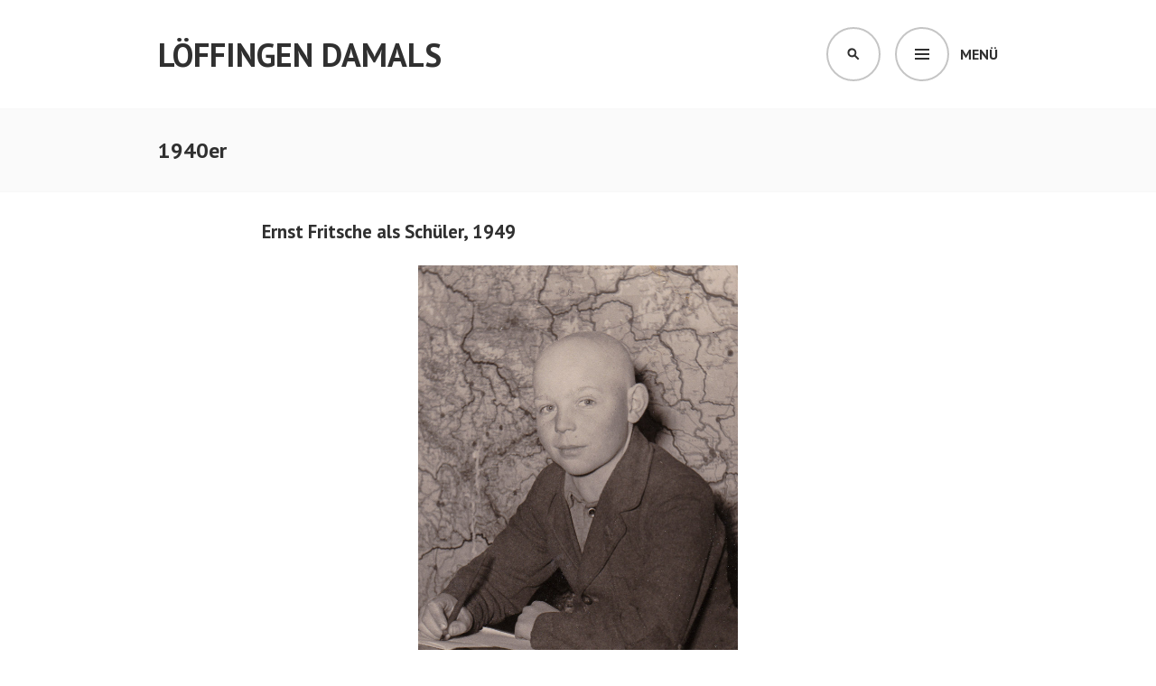

--- FILE ---
content_type: text/html; charset=UTF-8
request_url: https://loeffingen-damals.de/category/jahrzehnte/1940er/page/7/
body_size: 22404
content:
<!DOCTYPE html>
<html lang="de">
<head>
<meta charset="UTF-8">
<meta name="viewport" content="width=device-width, initial-scale=1">
<link rel="profile" href="http://gmpg.org/xfn/11">
<link rel="pingback" href="https://loeffingen-damals.de/xmlrpc.php">

<style>
#wpadminbar #wp-admin-bar-wccp_free_top_button .ab-icon:before {
	content: "\f160";
	color: #02CA02;
	top: 3px;
}
#wpadminbar #wp-admin-bar-wccp_free_top_button .ab-icon {
	transform: rotate(45deg);
}
</style>
<meta name='robots' content='index, follow, max-image-preview:large, max-snippet:-1, max-video-preview:-1' />

	<!-- This site is optimized with the Yoast SEO plugin v21.0 - https://yoast.com/wordpress/plugins/seo/ -->
	<title>1940er Archive - Seite 7 von 21 - Löffingen damals</title>
	<link rel="canonical" href="https://loeffingen-damals.de/category/jahrzehnte/1940er/page/7/" />
	<link rel="prev" href="https://loeffingen-damals.de/category/jahrzehnte/1940er/page/6/" />
	<link rel="next" href="https://loeffingen-damals.de/category/jahrzehnte/1940er/page/8/" />
	<meta property="og:locale" content="de_DE" />
	<meta property="og:type" content="article" />
	<meta property="og:title" content="1940er Archive - Seite 7 von 21 - Löffingen damals" />
	<meta property="og:url" content="https://loeffingen-damals.de/category/jahrzehnte/1940er/" />
	<meta property="og:site_name" content="Löffingen damals" />
	<meta property="og:image" content="https://loeffingen-damals.de/wp-content/uploads/2018/03/Slider_Bild1.jpg" />
	<meta property="og:image:width" content="1276" />
	<meta property="og:image:height" content="649" />
	<meta property="og:image:type" content="image/jpeg" />
	<meta name="twitter:card" content="summary_large_image" />
	<script type="application/ld+json" class="yoast-schema-graph">{"@context":"https://schema.org","@graph":[{"@type":"CollectionPage","@id":"https://loeffingen-damals.de/category/jahrzehnte/1940er/","url":"https://loeffingen-damals.de/category/jahrzehnte/1940er/page/7/","name":"1940er Archive - Seite 7 von 21 - Löffingen damals","isPartOf":{"@id":"https://loeffingen-damals.de/#website"},"primaryImageOfPage":{"@id":"https://loeffingen-damals.de/category/jahrzehnte/1940er/page/7/#primaryimage"},"image":{"@id":"https://loeffingen-damals.de/category/jahrzehnte/1940er/page/7/#primaryimage"},"thumbnailUrl":"https://loeffingen-damals.de/wp-content/uploads/2022/01/Schulkind-in-der-Schulbank-vor-einer-Landkarte.jpg","breadcrumb":{"@id":"https://loeffingen-damals.de/category/jahrzehnte/1940er/page/7/#breadcrumb"},"inLanguage":"de"},{"@type":"ImageObject","inLanguage":"de","@id":"https://loeffingen-damals.de/category/jahrzehnte/1940er/page/7/#primaryimage","url":"https://loeffingen-damals.de/wp-content/uploads/2022/01/Schulkind-in-der-Schulbank-vor-einer-Landkarte.jpg","contentUrl":"https://loeffingen-damals.de/wp-content/uploads/2022/01/Schulkind-in-der-Schulbank-vor-einer-Landkarte.jpg","width":707,"height":1024},{"@type":"BreadcrumbList","@id":"https://loeffingen-damals.de/category/jahrzehnte/1940er/page/7/#breadcrumb","itemListElement":[{"@type":"ListItem","position":1,"name":"Startseite","item":"https://loeffingen-damals.de/"},{"@type":"ListItem","position":2,"name":"Jahrzehnte","item":"https://loeffingen-damals.de/category/jahrzehnte/"},{"@type":"ListItem","position":3,"name":"1940er"}]},{"@type":"WebSite","@id":"https://loeffingen-damals.de/#website","url":"https://loeffingen-damals.de/","name":"Löffingen damals","description":"Historische Bilder","publisher":{"@id":"https://loeffingen-damals.de/#/schema/person/70f1e9f68e9b8cd86c9415cefa5cbcd7"},"potentialAction":[{"@type":"SearchAction","target":{"@type":"EntryPoint","urlTemplate":"https://loeffingen-damals.de/?s={search_term_string}"},"query-input":"required name=search_term_string"}],"inLanguage":"de"},{"@type":["Person","Organization"],"@id":"https://loeffingen-damals.de/#/schema/person/70f1e9f68e9b8cd86c9415cefa5cbcd7","name":"Werner Waßmer","logo":{"@id":"https://loeffingen-damals.de/#/schema/person/image/"},"sameAs":["https://www.facebook.com/people/Lffingen-damals/100064847792166/"]}]}</script>
	<!-- / Yoast SEO plugin. -->


<link rel='dns-prefetch' href='//fonts.googleapis.com' />
<link rel="alternate" type="application/rss+xml" title="Löffingen damals &raquo; Feed" href="https://loeffingen-damals.de/feed/" />
<link rel="alternate" type="application/rss+xml" title="Löffingen damals &raquo; Kommentar-Feed" href="https://loeffingen-damals.de/comments/feed/" />
<link rel="alternate" type="application/rss+xml" title="Löffingen damals &raquo; 1940er Kategorie-Feed" href="https://loeffingen-damals.de/category/jahrzehnte/1940er/feed/" />
<script type="text/javascript">
window._wpemojiSettings = {"baseUrl":"https:\/\/s.w.org\/images\/core\/emoji\/14.0.0\/72x72\/","ext":".png","svgUrl":"https:\/\/s.w.org\/images\/core\/emoji\/14.0.0\/svg\/","svgExt":".svg","source":{"concatemoji":"https:\/\/loeffingen-damals.de\/wp-includes\/js\/wp-emoji-release.min.js?ver=6.1.9"}};
/*! This file is auto-generated */
!function(e,a,t){var n,r,o,i=a.createElement("canvas"),p=i.getContext&&i.getContext("2d");function s(e,t){var a=String.fromCharCode,e=(p.clearRect(0,0,i.width,i.height),p.fillText(a.apply(this,e),0,0),i.toDataURL());return p.clearRect(0,0,i.width,i.height),p.fillText(a.apply(this,t),0,0),e===i.toDataURL()}function c(e){var t=a.createElement("script");t.src=e,t.defer=t.type="text/javascript",a.getElementsByTagName("head")[0].appendChild(t)}for(o=Array("flag","emoji"),t.supports={everything:!0,everythingExceptFlag:!0},r=0;r<o.length;r++)t.supports[o[r]]=function(e){if(p&&p.fillText)switch(p.textBaseline="top",p.font="600 32px Arial",e){case"flag":return s([127987,65039,8205,9895,65039],[127987,65039,8203,9895,65039])?!1:!s([55356,56826,55356,56819],[55356,56826,8203,55356,56819])&&!s([55356,57332,56128,56423,56128,56418,56128,56421,56128,56430,56128,56423,56128,56447],[55356,57332,8203,56128,56423,8203,56128,56418,8203,56128,56421,8203,56128,56430,8203,56128,56423,8203,56128,56447]);case"emoji":return!s([129777,127995,8205,129778,127999],[129777,127995,8203,129778,127999])}return!1}(o[r]),t.supports.everything=t.supports.everything&&t.supports[o[r]],"flag"!==o[r]&&(t.supports.everythingExceptFlag=t.supports.everythingExceptFlag&&t.supports[o[r]]);t.supports.everythingExceptFlag=t.supports.everythingExceptFlag&&!t.supports.flag,t.DOMReady=!1,t.readyCallback=function(){t.DOMReady=!0},t.supports.everything||(n=function(){t.readyCallback()},a.addEventListener?(a.addEventListener("DOMContentLoaded",n,!1),e.addEventListener("load",n,!1)):(e.attachEvent("onload",n),a.attachEvent("onreadystatechange",function(){"complete"===a.readyState&&t.readyCallback()})),(e=t.source||{}).concatemoji?c(e.concatemoji):e.wpemoji&&e.twemoji&&(c(e.twemoji),c(e.wpemoji)))}(window,document,window._wpemojiSettings);
</script>
<style type="text/css">
img.wp-smiley,
img.emoji {
	display: inline !important;
	border: none !important;
	box-shadow: none !important;
	height: 1em !important;
	width: 1em !important;
	margin: 0 0.07em !important;
	vertical-align: -0.1em !important;
	background: none !important;
	padding: 0 !important;
}
</style>
			
	<link rel='stylesheet' id='wp-block-library-css' href='https://loeffingen-damals.de/wp-includes/css/dist/block-library/style.min.css?ver=6.1.9' type='text/css' media='all' />
<link rel='stylesheet' id='a-z-listing-block-css' href='https://loeffingen-damals.de/wp-content/plugins/a-z-listing/css/a-z-listing-default.css?ver=4.3.1' type='text/css' media='all' />
<link rel='stylesheet' id='classic-theme-styles-css' href='https://loeffingen-damals.de/wp-includes/css/classic-themes.min.css?ver=1' type='text/css' media='all' />
<style id='global-styles-inline-css' type='text/css'>
body{--wp--preset--color--black: #000000;--wp--preset--color--cyan-bluish-gray: #abb8c3;--wp--preset--color--white: #ffffff;--wp--preset--color--pale-pink: #f78da7;--wp--preset--color--vivid-red: #cf2e2e;--wp--preset--color--luminous-vivid-orange: #ff6900;--wp--preset--color--luminous-vivid-amber: #fcb900;--wp--preset--color--light-green-cyan: #7bdcb5;--wp--preset--color--vivid-green-cyan: #00d084;--wp--preset--color--pale-cyan-blue: #8ed1fc;--wp--preset--color--vivid-cyan-blue: #0693e3;--wp--preset--color--vivid-purple: #9b51e0;--wp--preset--gradient--vivid-cyan-blue-to-vivid-purple: linear-gradient(135deg,rgba(6,147,227,1) 0%,rgb(155,81,224) 100%);--wp--preset--gradient--light-green-cyan-to-vivid-green-cyan: linear-gradient(135deg,rgb(122,220,180) 0%,rgb(0,208,130) 100%);--wp--preset--gradient--luminous-vivid-amber-to-luminous-vivid-orange: linear-gradient(135deg,rgba(252,185,0,1) 0%,rgba(255,105,0,1) 100%);--wp--preset--gradient--luminous-vivid-orange-to-vivid-red: linear-gradient(135deg,rgba(255,105,0,1) 0%,rgb(207,46,46) 100%);--wp--preset--gradient--very-light-gray-to-cyan-bluish-gray: linear-gradient(135deg,rgb(238,238,238) 0%,rgb(169,184,195) 100%);--wp--preset--gradient--cool-to-warm-spectrum: linear-gradient(135deg,rgb(74,234,220) 0%,rgb(151,120,209) 20%,rgb(207,42,186) 40%,rgb(238,44,130) 60%,rgb(251,105,98) 80%,rgb(254,248,76) 100%);--wp--preset--gradient--blush-light-purple: linear-gradient(135deg,rgb(255,206,236) 0%,rgb(152,150,240) 100%);--wp--preset--gradient--blush-bordeaux: linear-gradient(135deg,rgb(254,205,165) 0%,rgb(254,45,45) 50%,rgb(107,0,62) 100%);--wp--preset--gradient--luminous-dusk: linear-gradient(135deg,rgb(255,203,112) 0%,rgb(199,81,192) 50%,rgb(65,88,208) 100%);--wp--preset--gradient--pale-ocean: linear-gradient(135deg,rgb(255,245,203) 0%,rgb(182,227,212) 50%,rgb(51,167,181) 100%);--wp--preset--gradient--electric-grass: linear-gradient(135deg,rgb(202,248,128) 0%,rgb(113,206,126) 100%);--wp--preset--gradient--midnight: linear-gradient(135deg,rgb(2,3,129) 0%,rgb(40,116,252) 100%);--wp--preset--duotone--dark-grayscale: url('#wp-duotone-dark-grayscale');--wp--preset--duotone--grayscale: url('#wp-duotone-grayscale');--wp--preset--duotone--purple-yellow: url('#wp-duotone-purple-yellow');--wp--preset--duotone--blue-red: url('#wp-duotone-blue-red');--wp--preset--duotone--midnight: url('#wp-duotone-midnight');--wp--preset--duotone--magenta-yellow: url('#wp-duotone-magenta-yellow');--wp--preset--duotone--purple-green: url('#wp-duotone-purple-green');--wp--preset--duotone--blue-orange: url('#wp-duotone-blue-orange');--wp--preset--font-size--small: 13px;--wp--preset--font-size--medium: 20px;--wp--preset--font-size--large: 36px;--wp--preset--font-size--x-large: 42px;--wp--preset--spacing--20: 0.44rem;--wp--preset--spacing--30: 0.67rem;--wp--preset--spacing--40: 1rem;--wp--preset--spacing--50: 1.5rem;--wp--preset--spacing--60: 2.25rem;--wp--preset--spacing--70: 3.38rem;--wp--preset--spacing--80: 5.06rem;}:where(.is-layout-flex){gap: 0.5em;}body .is-layout-flow > .alignleft{float: left;margin-inline-start: 0;margin-inline-end: 2em;}body .is-layout-flow > .alignright{float: right;margin-inline-start: 2em;margin-inline-end: 0;}body .is-layout-flow > .aligncenter{margin-left: auto !important;margin-right: auto !important;}body .is-layout-constrained > .alignleft{float: left;margin-inline-start: 0;margin-inline-end: 2em;}body .is-layout-constrained > .alignright{float: right;margin-inline-start: 2em;margin-inline-end: 0;}body .is-layout-constrained > .aligncenter{margin-left: auto !important;margin-right: auto !important;}body .is-layout-constrained > :where(:not(.alignleft):not(.alignright):not(.alignfull)){max-width: var(--wp--style--global--content-size);margin-left: auto !important;margin-right: auto !important;}body .is-layout-constrained > .alignwide{max-width: var(--wp--style--global--wide-size);}body .is-layout-flex{display: flex;}body .is-layout-flex{flex-wrap: wrap;align-items: center;}body .is-layout-flex > *{margin: 0;}:where(.wp-block-columns.is-layout-flex){gap: 2em;}.has-black-color{color: var(--wp--preset--color--black) !important;}.has-cyan-bluish-gray-color{color: var(--wp--preset--color--cyan-bluish-gray) !important;}.has-white-color{color: var(--wp--preset--color--white) !important;}.has-pale-pink-color{color: var(--wp--preset--color--pale-pink) !important;}.has-vivid-red-color{color: var(--wp--preset--color--vivid-red) !important;}.has-luminous-vivid-orange-color{color: var(--wp--preset--color--luminous-vivid-orange) !important;}.has-luminous-vivid-amber-color{color: var(--wp--preset--color--luminous-vivid-amber) !important;}.has-light-green-cyan-color{color: var(--wp--preset--color--light-green-cyan) !important;}.has-vivid-green-cyan-color{color: var(--wp--preset--color--vivid-green-cyan) !important;}.has-pale-cyan-blue-color{color: var(--wp--preset--color--pale-cyan-blue) !important;}.has-vivid-cyan-blue-color{color: var(--wp--preset--color--vivid-cyan-blue) !important;}.has-vivid-purple-color{color: var(--wp--preset--color--vivid-purple) !important;}.has-black-background-color{background-color: var(--wp--preset--color--black) !important;}.has-cyan-bluish-gray-background-color{background-color: var(--wp--preset--color--cyan-bluish-gray) !important;}.has-white-background-color{background-color: var(--wp--preset--color--white) !important;}.has-pale-pink-background-color{background-color: var(--wp--preset--color--pale-pink) !important;}.has-vivid-red-background-color{background-color: var(--wp--preset--color--vivid-red) !important;}.has-luminous-vivid-orange-background-color{background-color: var(--wp--preset--color--luminous-vivid-orange) !important;}.has-luminous-vivid-amber-background-color{background-color: var(--wp--preset--color--luminous-vivid-amber) !important;}.has-light-green-cyan-background-color{background-color: var(--wp--preset--color--light-green-cyan) !important;}.has-vivid-green-cyan-background-color{background-color: var(--wp--preset--color--vivid-green-cyan) !important;}.has-pale-cyan-blue-background-color{background-color: var(--wp--preset--color--pale-cyan-blue) !important;}.has-vivid-cyan-blue-background-color{background-color: var(--wp--preset--color--vivid-cyan-blue) !important;}.has-vivid-purple-background-color{background-color: var(--wp--preset--color--vivid-purple) !important;}.has-black-border-color{border-color: var(--wp--preset--color--black) !important;}.has-cyan-bluish-gray-border-color{border-color: var(--wp--preset--color--cyan-bluish-gray) !important;}.has-white-border-color{border-color: var(--wp--preset--color--white) !important;}.has-pale-pink-border-color{border-color: var(--wp--preset--color--pale-pink) !important;}.has-vivid-red-border-color{border-color: var(--wp--preset--color--vivid-red) !important;}.has-luminous-vivid-orange-border-color{border-color: var(--wp--preset--color--luminous-vivid-orange) !important;}.has-luminous-vivid-amber-border-color{border-color: var(--wp--preset--color--luminous-vivid-amber) !important;}.has-light-green-cyan-border-color{border-color: var(--wp--preset--color--light-green-cyan) !important;}.has-vivid-green-cyan-border-color{border-color: var(--wp--preset--color--vivid-green-cyan) !important;}.has-pale-cyan-blue-border-color{border-color: var(--wp--preset--color--pale-cyan-blue) !important;}.has-vivid-cyan-blue-border-color{border-color: var(--wp--preset--color--vivid-cyan-blue) !important;}.has-vivid-purple-border-color{border-color: var(--wp--preset--color--vivid-purple) !important;}.has-vivid-cyan-blue-to-vivid-purple-gradient-background{background: var(--wp--preset--gradient--vivid-cyan-blue-to-vivid-purple) !important;}.has-light-green-cyan-to-vivid-green-cyan-gradient-background{background: var(--wp--preset--gradient--light-green-cyan-to-vivid-green-cyan) !important;}.has-luminous-vivid-amber-to-luminous-vivid-orange-gradient-background{background: var(--wp--preset--gradient--luminous-vivid-amber-to-luminous-vivid-orange) !important;}.has-luminous-vivid-orange-to-vivid-red-gradient-background{background: var(--wp--preset--gradient--luminous-vivid-orange-to-vivid-red) !important;}.has-very-light-gray-to-cyan-bluish-gray-gradient-background{background: var(--wp--preset--gradient--very-light-gray-to-cyan-bluish-gray) !important;}.has-cool-to-warm-spectrum-gradient-background{background: var(--wp--preset--gradient--cool-to-warm-spectrum) !important;}.has-blush-light-purple-gradient-background{background: var(--wp--preset--gradient--blush-light-purple) !important;}.has-blush-bordeaux-gradient-background{background: var(--wp--preset--gradient--blush-bordeaux) !important;}.has-luminous-dusk-gradient-background{background: var(--wp--preset--gradient--luminous-dusk) !important;}.has-pale-ocean-gradient-background{background: var(--wp--preset--gradient--pale-ocean) !important;}.has-electric-grass-gradient-background{background: var(--wp--preset--gradient--electric-grass) !important;}.has-midnight-gradient-background{background: var(--wp--preset--gradient--midnight) !important;}.has-small-font-size{font-size: var(--wp--preset--font-size--small) !important;}.has-medium-font-size{font-size: var(--wp--preset--font-size--medium) !important;}.has-large-font-size{font-size: var(--wp--preset--font-size--large) !important;}.has-x-large-font-size{font-size: var(--wp--preset--font-size--x-large) !important;}
.wp-block-navigation a:where(:not(.wp-element-button)){color: inherit;}
:where(.wp-block-columns.is-layout-flex){gap: 2em;}
.wp-block-pullquote{font-size: 1.5em;line-height: 1.6;}
</style>
<link rel='stylesheet' id='twenty20-css' href='https://loeffingen-damals.de/wp-content/plugins/twenty20/assets/css/twenty20.css?ver=2.0.4' type='text/css' media='all' />
<link rel='stylesheet' id='parent-style-css' href='https://loeffingen-damals.de/wp-content/themes/edin/style.css?ver=6.1.9' type='text/css' media='all' />
<link rel='stylesheet' id='child-style-css' href='https://loeffingen-damals.de/wp-content/themes/edin-child/style.css?ver=6.1.9' type='text/css' media='all' />
<link rel='stylesheet' id='edin-pt-sans-css' href='https://fonts.googleapis.com/css?family=PT+Sans%3A400%2C700%2C400italic%2C700italic&#038;subset=latin%2Clatin-ext' type='text/css' media='all' />
<link rel='stylesheet' id='edin-pt-serif-css' href='https://fonts.googleapis.com/css?family=PT+Serif%3A400%2C700%2C400italic%2C700italic&#038;subset=latin%2Clatin-ext' type='text/css' media='all' />
<link rel='stylesheet' id='edin-pt-mono-css' href='https://fonts.googleapis.com/css?family=PT+Mono&#038;subset=latin%2Clatin-ext' type='text/css' media='all' />
<link rel='stylesheet' id='edin-edincon-css' href='https://loeffingen-damals.de/wp-content/themes/edin/font/edincon.css?ver=20140606' type='text/css' media='all' />
<link rel='stylesheet' id='genericons-css' href='https://loeffingen-damals.de/wp-content/themes/edin/font/genericons.css?ver=3.4.1' type='text/css' media='all' />
<link rel='stylesheet' id='edin-style-css' href='https://loeffingen-damals.de/wp-content/themes/edin-child/style.css?ver=6.1.9' type='text/css' media='all' />
<link rel='stylesheet' id='dashicons-css' href='https://loeffingen-damals.de/wp-includes/css/dashicons.min.css?ver=6.1.9' type='text/css' media='all' />
<link rel='stylesheet' id='a-z-listing-css' href='https://loeffingen-damals.de/wp-content/plugins/a-z-listing/css/a-z-listing-default.css?ver=4.3.1' type='text/css' media='all' />
<link rel='stylesheet' id='ari-fancybox-css' href='https://loeffingen-damals.de/wp-content/plugins/ari-fancy-lightbox/assets/fancybox/jquery.fancybox.min.css?ver=1.4.1' type='text/css' media='all' />
<style id='ari-fancybox-inline-css' type='text/css'>
BODY .fancybox-container{z-index:200000}BODY .fancybox-is-open .fancybox-bg{opacity:0.87}BODY .fancybox-bg {background-color:#0f0f11}BODY .fancybox-thumbs {background-color:#ffffff}
</style>
<link rel='stylesheet' id='wp-paginate-css' href='https://loeffingen-damals.de/wp-content/plugins/wp-paginate/css/wp-paginate.css?ver=2.2.4' type='text/css' media='screen' />
<!--n2css--><!--n2js--><script type='text/javascript' src='https://loeffingen-damals.de/wp-includes/js/jquery/jquery.min.js?ver=3.6.1' id='jquery-core-js'></script>
<script type='text/javascript' src='https://loeffingen-damals.de/wp-includes/js/jquery/jquery-migrate.min.js?ver=3.3.2' id='jquery-migrate-js'></script>
<script type='text/javascript' id='ari-fancybox-js-extra'>
/* <![CDATA[ */
var ARI_FANCYBOX = {"lightbox":{"animationEffect":"","infobar":false,"buttons":["fullScreen","close"],"backFocus":false,"trapFocus":false,"thumbs":{"hideOnClose":false},"touch":{"vertical":true,"momentum":true},"lang":"custom","i18n":{"custom":{"PREV":"Previous","NEXT":"Next","PLAY_START":"Start slideshow (P)","PLAY_STOP":"Stop slideshow (P)","FULL_SCREEN":"Full screen (F)","THUMBS":"Thumbnails (G)","CLOSE":"Close (Esc)","ERROR":"The requested content cannot be loaded. <br\/> Please try again later."}}},"convert":{"wp_gallery":{"convert":false},"images":{"convert":true,"convertNameSmart":true}},"sanitize":null,"viewers":{"pdfjs":{"url":"https:\/\/loeffingen-damals.de\/wp-content\/plugins\/ari-fancy-lightbox\/assets\/pdfjs\/web\/viewer.html"}}};
/* ]]> */
</script>
<script type='text/javascript' src='https://loeffingen-damals.de/wp-content/plugins/ari-fancy-lightbox/assets/fancybox/jquery.fancybox.min.js?ver=1.4.1' id='ari-fancybox-js'></script>
<link rel="https://api.w.org/" href="https://loeffingen-damals.de/wp-json/" /><link rel="alternate" type="application/json" href="https://loeffingen-damals.de/wp-json/wp/v2/categories/45" /><link rel="EditURI" type="application/rsd+xml" title="RSD" href="https://loeffingen-damals.de/xmlrpc.php?rsd" />
<link rel="wlwmanifest" type="application/wlwmanifest+xml" href="https://loeffingen-damals.de/wp-includes/wlwmanifest.xml" />
<meta name="generator" content="WordPress 6.1.9" />
<script id="wpcp_disable_selection" type="text/javascript">
var image_save_msg='You are not allowed to save images!';
	var no_menu_msg='Context Menu disabled!';
	var smessage = "Not available at this moment";

function disableEnterKey(e)
{
	var elemtype = e.target.tagName;
	
	elemtype = elemtype.toUpperCase();
	
	if (elemtype == "TEXT" || elemtype == "TEXTAREA" || elemtype == "INPUT" || elemtype == "PASSWORD" || elemtype == "SELECT" || elemtype == "OPTION" || elemtype == "EMBED")
	{
		elemtype = 'TEXT';
	}
	
	if (e.ctrlKey){
     var key;
     if(window.event)
          key = window.event.keyCode;     //IE
     else
          key = e.which;     //firefox (97)
    //if (key != 17) alert(key);
     if (elemtype!= 'TEXT' && (key == 97 || key == 65 || key == 67 || key == 99 || key == 88 || key == 120 || key == 26 || key == 85  || key == 86 || key == 83 || key == 43 || key == 73))
     {
		if(wccp_free_iscontenteditable(e)) return true;
		show_wpcp_message('You are not allowed to copy content or view source');
		return false;
     }else
     	return true;
     }
}


/*For contenteditable tags*/
function wccp_free_iscontenteditable(e)
{
	var e = e || window.event; // also there is no e.target property in IE. instead IE uses window.event.srcElement
  	
	var target = e.target || e.srcElement;

	var elemtype = e.target.nodeName;
	
	elemtype = elemtype.toUpperCase();
	
	var iscontenteditable = "false";
		
	if(typeof target.getAttribute!="undefined" ) iscontenteditable = target.getAttribute("contenteditable"); // Return true or false as string
	
	var iscontenteditable2 = false;
	
	if(typeof target.isContentEditable!="undefined" ) iscontenteditable2 = target.isContentEditable; // Return true or false as boolean

	if(target.parentElement.isContentEditable) iscontenteditable2 = true;
	
	if (iscontenteditable == "true" || iscontenteditable2 == true)
	{
		if(typeof target.style!="undefined" ) target.style.cursor = "text";
		
		return true;
	}
}

////////////////////////////////////
function disable_copy(e)
{	
	var e = e || window.event; // also there is no e.target property in IE. instead IE uses window.event.srcElement
	
	var elemtype = e.target.tagName;
	
	elemtype = elemtype.toUpperCase();
	
	if (elemtype == "TEXT" || elemtype == "TEXTAREA" || elemtype == "INPUT" || elemtype == "PASSWORD" || elemtype == "SELECT" || elemtype == "OPTION" || elemtype == "EMBED")
	{
		elemtype = 'TEXT';
	}
	
	if(wccp_free_iscontenteditable(e)) return true;
	
	var isSafari = /Safari/.test(navigator.userAgent) && /Apple Computer/.test(navigator.vendor);
	
	var checker_IMG = '';
	if (elemtype == "IMG" && checker_IMG == 'checked' && e.detail >= 2) {show_wpcp_message(alertMsg_IMG);return false;}
	if (elemtype != "TEXT")
	{
		if (smessage !== "" && e.detail == 2)
			show_wpcp_message(smessage);
		
		if (isSafari)
			return true;
		else
			return false;
	}	
}

//////////////////////////////////////////
function disable_copy_ie()
{
	var e = e || window.event;
	var elemtype = window.event.srcElement.nodeName;
	elemtype = elemtype.toUpperCase();
	if(wccp_free_iscontenteditable(e)) return true;
	if (elemtype == "IMG") {show_wpcp_message(alertMsg_IMG);return false;}
	if (elemtype != "TEXT" && elemtype != "TEXTAREA" && elemtype != "INPUT" && elemtype != "PASSWORD" && elemtype != "SELECT" && elemtype != "OPTION" && elemtype != "EMBED")
	{
		return false;
	}
}	
function reEnable()
{
	return true;
}
document.onkeydown = disableEnterKey;
document.onselectstart = disable_copy_ie;
if(navigator.userAgent.indexOf('MSIE')==-1)
{
	document.onmousedown = disable_copy;
	document.onclick = reEnable;
}
function disableSelection(target)
{
    //For IE This code will work
    if (typeof target.onselectstart!="undefined")
    target.onselectstart = disable_copy_ie;
    
    //For Firefox This code will work
    else if (typeof target.style.MozUserSelect!="undefined")
    {target.style.MozUserSelect="none";}
    
    //All other  (ie: Opera) This code will work
    else
    target.onmousedown=function(){return false}
    target.style.cursor = "default";
}
//Calling the JS function directly just after body load
window.onload = function(){disableSelection(document.body);};

//////////////////special for safari Start////////////////
var onlongtouch;
var timer;
var touchduration = 1000; //length of time we want the user to touch before we do something

var elemtype = "";
function touchstart(e) {
	var e = e || window.event;
  // also there is no e.target property in IE.
  // instead IE uses window.event.srcElement
  	var target = e.target || e.srcElement;
	
	elemtype = window.event.srcElement.nodeName;
	
	elemtype = elemtype.toUpperCase();
	
	if(!wccp_pro_is_passive()) e.preventDefault();
	if (!timer) {
		timer = setTimeout(onlongtouch, touchduration);
	}
}

function touchend() {
    //stops short touches from firing the event
    if (timer) {
        clearTimeout(timer);
        timer = null;
    }
	onlongtouch();
}

onlongtouch = function(e) { //this will clear the current selection if anything selected
	
	if (elemtype != "TEXT" && elemtype != "TEXTAREA" && elemtype != "INPUT" && elemtype != "PASSWORD" && elemtype != "SELECT" && elemtype != "EMBED" && elemtype != "OPTION")	
	{
		if (window.getSelection) {
			if (window.getSelection().empty) {  // Chrome
			window.getSelection().empty();
			} else if (window.getSelection().removeAllRanges) {  // Firefox
			window.getSelection().removeAllRanges();
			}
		} else if (document.selection) {  // IE?
			document.selection.empty();
		}
		return false;
	}
};

document.addEventListener("DOMContentLoaded", function(event) { 
    window.addEventListener("touchstart", touchstart, false);
    window.addEventListener("touchend", touchend, false);
});

function wccp_pro_is_passive() {

  var cold = false,
  hike = function() {};

  try {
	  const object1 = {};
  var aid = Object.defineProperty(object1, 'passive', {
  get() {cold = true}
  });
  window.addEventListener('test', hike, aid);
  window.removeEventListener('test', hike, aid);
  } catch (e) {}

  return cold;
}
/*special for safari End*/
</script>
<script id="wpcp_disable_Right_Click" type="text/javascript">
document.ondragstart = function() { return false;}
	function nocontext(e) {
	   return false;
	}
	document.oncontextmenu = nocontext;
</script>
<style>
.unselectable
{
-moz-user-select:none;
-webkit-user-select:none;
cursor: default;
}
html
{
-webkit-touch-callout: none;
-webkit-user-select: none;
-khtml-user-select: none;
-moz-user-select: none;
-ms-user-select: none;
user-select: none;
-webkit-tap-highlight-color: rgba(0,0,0,0);
}
</style>
<script id="wpcp_css_disable_selection" type="text/javascript">
var e = document.getElementsByTagName('body')[0];
if(e)
{
	e.setAttribute('unselectable',"on");
}
</script>
<!-- Analytics by WP Statistics - https://wp-statistics.com -->
<style type="text/css">img.zoooom,.zoooom img{padding:0!important;}</style><script type="text/javascript"></script><link rel="icon" href="https://loeffingen-damals.de/wp-content/uploads/2018/01/cropped-Löffingen-Menrad_FF-Archiv-1-32x32.jpg" sizes="32x32" />
<link rel="icon" href="https://loeffingen-damals.de/wp-content/uploads/2018/01/cropped-Löffingen-Menrad_FF-Archiv-1-192x192.jpg" sizes="192x192" />
<link rel="apple-touch-icon" href="https://loeffingen-damals.de/wp-content/uploads/2018/01/cropped-Löffingen-Menrad_FF-Archiv-1-180x180.jpg" />
<meta name="msapplication-TileImage" content="https://loeffingen-damals.de/wp-content/uploads/2018/01/cropped-Löffingen-Menrad_FF-Archiv-1-270x270.jpg" />
<noscript><style id="rocket-lazyload-nojs-css">.rll-youtube-player, [data-lazy-src]{display:none !important;}</style></noscript></head>

<body class="archive paged category category-1940er category-45 paged-7 category-paged-7 unselectable group-blog has-footer-navigation has-header-search navigation-default no-sidebar">
<div id="page" class="hfeed site">
	<a class="skip-link screen-reader-text" href="#content">Springe zum Inhalt</a>

	
	<header id="masthead" class="site-header" role="banner">
		
				<div class="search-wrapper">
			<form role="search" method="get" class="search-form" action="https://loeffingen-damals.de/">
				<label>
					<span class="screen-reader-text">Suche nach:</span>
					<input type="search" class="search-field" placeholder="Suchen …" value="" name="s" />
				</label>
				<input type="submit" class="search-submit" value="Suchen" />
			</form>		</div><!-- .search-wrapper -->
		
		<div class="header-wrapper clear">
			<div class="site-branding">
										<p class="site-title"><a href="https://loeffingen-damals.de/" rel="home">Löffingen damals</a></p>
											<p class="site-description">Historische Bilder</p>
								</div><!-- .site-branding -->

							<div id="site-navigation" class="header-navigation">
					<button class="menu-toggle" aria-expanded="false">Menü</button>
					<div class="navigation-wrapper clear">
																			<nav class="primary-navigation" role="navigation">
								<div class="menu-primary"><ul id="menu-primaeres-menue" class="clear"><li id="menu-item-86" class="menu-item menu-item-type-custom menu-item-object-custom menu-item-home menu-item-has-children menu-item-86"><a href="https://loeffingen-damals.de">Startseite</a>
<ul class="sub-menu">
	<li id="menu-item-3079" class="menu-item menu-item-type-post_type menu-item-object-page menu-item-3079"><a href="https://loeffingen-damals.de/unser-projekt/">Unser Projekt</a></li>
	<li id="menu-item-7284" class="menu-item menu-item-type-post_type menu-item-object-page menu-item-7284"><a href="https://loeffingen-damals.de/startseite/gaestebuch/">Gästebuch</a></li>
</ul>
</li>
<li id="menu-item-24117" class="menu-item menu-item-type-post_type menu-item-object-page menu-item-24117"><a href="https://loeffingen-damals.de/startseite/fuer-unterwegs/">Für Unterwegs</a></li>
<li id="menu-item-17729" class="menu-item menu-item-type-post_type menu-item-object-page menu-item-17729"><a href="https://loeffingen-damals.de/zeitstrahl/">Zeitstrahl</a></li>
<li id="menu-item-694" class="menu-item menu-item-type-post_type menu-item-object-page menu-item-694"><a href="https://loeffingen-damals.de/vom-flugzeug-aus/">Blick von oben</a></li>
<li id="menu-item-923" class="menu-item menu-item-type-post_type menu-item-object-page menu-item-923"><a href="https://loeffingen-damals.de/aelteste-ansichten/">Alte Ansichtskarten</a></li>
<li id="menu-item-17728" class="menu-item menu-item-type-post_type menu-item-object-page menu-item-17728"><a href="https://loeffingen-damals.de/startseite/neu-neu-neu/">Neu +++ Neu +++ Neu</a></li>
<li id="menu-item-16906" class="menu-item menu-item-type-post_type menu-item-object-page menu-item-16906"><a href="https://loeffingen-damals.de/startseite/strassen-plaetze-und-orte/">Straßen, Plätze und Orte</a></li>
<li id="menu-item-775" class="menu-item menu-item-type-post_type menu-item-object-page current-menu-ancestor current-menu-parent current_page_parent current_page_ancestor menu-item-has-children menu-item-775"><a href="https://loeffingen-damals.de/startseite/frueher-und-heute/">Damals und heute im Vergleich</a>
<ul class="sub-menu">
	<li id="menu-item-1412" class="menu-item menu-item-type-taxonomy menu-item-object-category menu-item-1412"><a href="https://loeffingen-damals.de/category/jahrzehnte/1680er/">1680er</a></li>
	<li id="menu-item-16926" class="menu-item menu-item-type-taxonomy menu-item-object-category menu-item-16926"><a href="https://loeffingen-damals.de/category/jahrzehnte/1720er/">1720er</a></li>
	<li id="menu-item-16927" class="menu-item menu-item-type-taxonomy menu-item-object-category menu-item-16927"><a href="https://loeffingen-damals.de/category/jahrzehnte/1810er/">1810er</a></li>
	<li id="menu-item-16928" class="menu-item menu-item-type-taxonomy menu-item-object-category menu-item-16928"><a href="https://loeffingen-damals.de/category/jahrzehnte/1830er/">1830er</a></li>
	<li id="menu-item-16929" class="menu-item menu-item-type-taxonomy menu-item-object-category menu-item-16929"><a href="https://loeffingen-damals.de/category/jahrzehnte/1840er/">1840er</a></li>
	<li id="menu-item-16930" class="menu-item menu-item-type-taxonomy menu-item-object-category menu-item-16930"><a href="https://loeffingen-damals.de/category/jahrzehnte/1850er/">1850er</a></li>
	<li id="menu-item-16931" class="menu-item menu-item-type-taxonomy menu-item-object-category menu-item-16931"><a href="https://loeffingen-damals.de/category/jahrzehnte/1860er/">1860er</a></li>
	<li id="menu-item-16932" class="menu-item menu-item-type-taxonomy menu-item-object-category menu-item-16932"><a href="https://loeffingen-damals.de/category/jahrzehnte/1880er/">1880er</a></li>
	<li id="menu-item-16933" class="menu-item menu-item-type-taxonomy menu-item-object-category menu-item-16933"><a href="https://loeffingen-damals.de/category/jahrzehnte/1890er/">1890er</a></li>
	<li id="menu-item-777" class="menu-item menu-item-type-taxonomy menu-item-object-category menu-item-777"><a href="https://loeffingen-damals.de/category/jahrzehnte/1900er/">1900er</a></li>
	<li id="menu-item-776" class="menu-item menu-item-type-taxonomy menu-item-object-category menu-item-776"><a href="https://loeffingen-damals.de/category/jahrzehnte/1910er/">1910er</a></li>
	<li id="menu-item-778" class="menu-item menu-item-type-taxonomy menu-item-object-category menu-item-778"><a href="https://loeffingen-damals.de/category/jahrzehnte/1920er/">1920er</a></li>
	<li id="menu-item-783" class="menu-item menu-item-type-taxonomy menu-item-object-category menu-item-783"><a href="https://loeffingen-damals.de/category/jahrzehnte/1930er/">1930er</a></li>
	<li id="menu-item-3995" class="menu-item menu-item-type-taxonomy menu-item-object-category current-menu-item menu-item-3995"><a href="https://loeffingen-damals.de/category/jahrzehnte/1940er/" aria-current="page">1940er</a></li>
	<li id="menu-item-779" class="menu-item menu-item-type-taxonomy menu-item-object-category menu-item-779"><a href="https://loeffingen-damals.de/category/jahrzehnte/1950er/">1950er</a></li>
	<li id="menu-item-780" class="menu-item menu-item-type-taxonomy menu-item-object-category menu-item-780"><a href="https://loeffingen-damals.de/category/jahrzehnte/1960er/">1960er</a></li>
	<li id="menu-item-781" class="menu-item menu-item-type-taxonomy menu-item-object-category menu-item-781"><a href="https://loeffingen-damals.de/category/jahrzehnte/1970er/">1970er</a></li>
	<li id="menu-item-3996" class="menu-item menu-item-type-taxonomy menu-item-object-category menu-item-3996"><a href="https://loeffingen-damals.de/category/jahrzehnte/1980er/">1980er</a></li>
	<li id="menu-item-1654" class="menu-item menu-item-type-taxonomy menu-item-object-category menu-item-1654"><a href="https://loeffingen-damals.de/category/jahrzehnte/1990er/">1990er</a></li>
	<li id="menu-item-3997" class="menu-item menu-item-type-taxonomy menu-item-object-category menu-item-3997"><a href="https://loeffingen-damals.de/category/jahrzehnte/2000er/">2000er</a></li>
	<li id="menu-item-1759" class="menu-item menu-item-type-taxonomy menu-item-object-category menu-item-1759"><a href="https://loeffingen-damals.de/category/jahrzehnte/2010er/">2010er</a></li>
</ul>
</li>
<li id="menu-item-924" class="menu-item menu-item-type-post_type menu-item-object-page menu-item-924"><a href="https://loeffingen-damals.de/startseite/themen-2/">Themen nach Schlagworten</a></li>
<li id="menu-item-16904" class="menu-item menu-item-type-post_type menu-item-object-page menu-item-16904"><a href="https://loeffingen-damals.de/startseite/test-fuer-grid-stadtring/">Reise durch Zeit und Raum</a></li>
<li id="menu-item-16905" class="menu-item menu-item-type-post_type menu-item-object-page menu-item-16905"><a href="https://loeffingen-damals.de/startseite/menschen/">Menschen</a></li>
<li id="menu-item-16907" class="menu-item menu-item-type-post_type menu-item-object-page menu-item-16907"><a href="https://loeffingen-damals.de/startseite/ihre-hilfe-ist-gefragt/">Ihre Hilfe ist gefragt</a></li>
<li id="menu-item-2926" class="menu-item menu-item-type-post_type menu-item-object-page menu-item-privacy-policy menu-item-2926"><a href="https://loeffingen-damals.de/impressum-datenschutz/">Impressum, Datenschutz &#038; Rechtliches</a></li>
</ul></div>							</nav><!-- .primary-navigation -->
											</div><!-- .navigation-wrapper -->
				</div><!-- #site-navigation -->
			
							<div id="site-search" class="header-search">
					<button class="search-toggle" aria-expanded="false"><span class="screen-reader-text">Suchen</span></button>
				</div><!-- #site-search -->
					</div><!-- .header-wrapper -->
	</header><!-- #masthead -->

	<div id="content" class="site-content">

	<div class="hero without-featured-image">
		
			<div class="hero-wrapper">
				<h1 class="page-title">
					1940er				</h1>
							</div>

			</div><!-- .hero -->

	<div class="content-wrapper clear">

		<div id="primary" class="content-area">
			<main id="main" class="site-main" role="main">

				
										
						
<article id="post-43997" class="post-43997 post type-post status-publish format-image has-post-thumbnail hentry category-1940er category-festhallenstrasse category-festhallenstr-06 tag-jahrgang-1936-37 tag-kind tag-portraet tag-schule tag-schuelerportraet-1949 tag-volksschule post_format-post-format-image">
	<header class="entry-header">
		<h2 class="entry-title"><a href="https://loeffingen-damals.de/ernst-fritsche-als-schueler-1949/" rel="bookmark">Ernst Fritsche als Schüler, 1949</a></h2>
	</header><!-- .entry-header -->

	
	<div class="entry-content">
		
<div class="wp-block-image is-style-zoooom"><figure class="aligncenter is-resized"><a href="https://loeffingen-damals.de/wp-content/uploads/2022/01/Schulkind-in-der-Schulbank-vor-einer-Landkarte.jpg"><img decoding="async" src="data:image/svg+xml,%3Csvg%20xmlns='http://www.w3.org/2000/svg'%20viewBox='0%200%20354%20480'%3E%3C/svg%3E" alt="" class="wp-image-43998" width="354" height="480" data-lazy-src="https://loeffingen-damals.de/wp-content/uploads/2022/01/Schulkind-in-der-Schulbank-vor-einer-Landkarte.jpg"/><noscript><img decoding="async" src="https://loeffingen-damals.de/wp-content/uploads/2022/01/Schulkind-in-der-Schulbank-vor-einer-Landkarte.jpg" alt="" class="wp-image-43998" width="354" height="480"/></noscript></a></figure></div>



<p><em>Fotograf: Atelier A. Wehinger, Bad Dürrheim<br>Dieses Foto stellte uns dankenswerterweise Erika Fritsche zur Verfügung.</em></p>



<p>Der Schulfotograf ist da! Und er fotografiert nicht nur ganze Schulklassen, sondern nimmt auch Einzelporträts von Schüler*innen auf. Das Arrangement des Fotoshootings ist immer das gleiche. Die Schulkinder werden an einer Schulbank sitzend platziert und beim Schreiben mit dem   Federhalter abgelichtet. Im Hintergrund hängt eine Landkarte. </p>



<p>Hier ist Ernst Fritsche (1937-2005) zu sehen. Geboren am 29. Juni 1937 wurde er an Ostern 1943 in die Volksschule eingeschult. Er besucht zu diesem Zeitpunkt die sechste oder siebte Klasse.</p>



<p>Standort des Fotografen: <a href="https://www.google.de/maps/place/47%C2%B052'56.7%22N+8%C2%B020'52.5%22E/@47.8824225,8.3473664,122m/data=!3m2!1e3!4b1!4m5!3m4!1s0x0:0x4c550f3010c1ff08!8m2!3d47.8824216!4d8.3479136?hl=de">47.882422, 8.347914</a></p>
	</div><!-- .entry-content -->

	<footer class="entry-footer">
		<span class="post-format-link"><a class="genericon genericon-image" href="https://loeffingen-damals.de/type/image/" title="Alle Bild Beiträge"><span class="screen-reader-text">Bild</span></a></span><span class="cat-links">Veröffentlicht in <a href="https://loeffingen-damals.de/category/jahrzehnte/1940er/" rel="category tag">1940er</a>, <a href="https://loeffingen-damals.de/category/strassenzuege/festhallenstrasse/" rel="category tag">Festhallenstraße</a>, <a href="https://loeffingen-damals.de/category/strassenzuege/festhallenstrasse/festhallenstr-06/" rel="category tag">Festhallenstraße 06</a></span><span class="tags-links">verschlagwortet <a href="https://loeffingen-damals.de/tag/jahrgang-1936-37/" rel="tag">Jahrgang 1936/37</a>, <a href="https://loeffingen-damals.de/tag/kind/" rel="tag">Kind</a>, <a href="https://loeffingen-damals.de/tag/portraet/" rel="tag">Porträt</a>, <a href="https://loeffingen-damals.de/tag/schule/" rel="tag">Schule</a>, <a href="https://loeffingen-damals.de/tag/schuelerportraet-1949/" rel="tag">Schülerporträt 1949</a>, <a href="https://loeffingen-damals.de/tag/volksschule/" rel="tag">Volksschule</a></span><span class="comments-link"><a href="https://loeffingen-damals.de/ernst-fritsche-als-schueler-1949/#comments">2 Kommentare</a> (ID: 43997)</span>	</footer><!-- .entry-footer -->
</article><!-- #post-## -->

					
						
<article id="post-44304" class="post-44304 post type-post status-publish format-image has-post-thumbnail hentry category-1940er category-festhallenstrasse category-festhallenstr-07 tag-jahrgang-1940-41 tag-kind tag-portraet tag-schule tag-schuelerportraet-1949 tag-volksschule post_format-post-format-image">
	<header class="entry-header">
		<h2 class="entry-title"><a href="https://loeffingen-damals.de/willi-fehrenbach-als-schueler-1949/" rel="bookmark">Willi Fehrenbach als Schüler, 1949</a></h2>
	</header><!-- .entry-header -->

	
	<div class="entry-content">
		
<div class="wp-block-image is-style-zoooom"><figure class="aligncenter is-resized"><a href="https://loeffingen-damals.de/wp-content/uploads/2022/01/Schulbild-eines-Schülers-vor-einer-Landkarte.jpg"><img decoding="async" src="data:image/svg+xml,%3Csvg%20xmlns='http://www.w3.org/2000/svg'%20viewBox='0%200%20375%20480'%3E%3C/svg%3E" alt="" class="wp-image-44305" width="375" height="480" data-lazy-src="https://loeffingen-damals.de/wp-content/uploads/2022/01/Schulbild-eines-Schülers-vor-einer-Landkarte.jpg"/><noscript><img decoding="async" loading="lazy" src="https://loeffingen-damals.de/wp-content/uploads/2022/01/Schulbild-eines-Schülers-vor-einer-Landkarte.jpg" alt="" class="wp-image-44305" width="375" height="480"/></noscript></a></figure></div>



<p><em>Dieses Foto stellte uns dankenswerterweise Renate Fehrenbach zur Verfügung.</em></p>



<p>Der Schulfotograf ist da! Und er fotografiert nicht nur ganze Schulklassen, sondern nimmt auch Einzelporträts von Schüler*innen auf. Das Arrangement des Fotoshootings ist immer das gleiche. Die Schulkinder werden an einer Schulbank sitzend platziert und beim Schreiben mit dem   Federhalter abgelichtet. Im Hintergrund hängt eine Landkarte. </p>



<p>Hier ist Willi Fehrenbach (1941-2018) zu sehen. Geboren am 5. März 1941 wurde er an Ostern 1947 in die Volksschule eingeschult. Er besucht zu diesem Zeitpunkt die zweite oder dritte Klasse.</p>



<p>Standort des Fotografen: <a href="https://www.google.de/maps/place/47%C2%B052'56.9%22N+8%C2%B020'52.4%22E/@47.882459,8.3473345,122m/data=!3m2!1e3!4b1!4m5!3m4!1s0x0:0x58027ac241ddd8ed!8m2!3d47.8824581!4d8.3478817?hl=de">47.882458, 8.347882</a></p>
	</div><!-- .entry-content -->

	<footer class="entry-footer">
		<span class="post-format-link"><a class="genericon genericon-image" href="https://loeffingen-damals.de/type/image/" title="Alle Bild Beiträge"><span class="screen-reader-text">Bild</span></a></span><span class="cat-links">Veröffentlicht in <a href="https://loeffingen-damals.de/category/jahrzehnte/1940er/" rel="category tag">1940er</a>, <a href="https://loeffingen-damals.de/category/strassenzuege/festhallenstrasse/" rel="category tag">Festhallenstraße</a>, <a href="https://loeffingen-damals.de/category/strassenzuege/festhallenstrasse/festhallenstr-07/" rel="category tag">Festhallenstraße 07</a></span><span class="tags-links">verschlagwortet <a href="https://loeffingen-damals.de/tag/jahrgang-1940-41/" rel="tag">Jahrgang 1940/41</a>, <a href="https://loeffingen-damals.de/tag/kind/" rel="tag">Kind</a>, <a href="https://loeffingen-damals.de/tag/portraet/" rel="tag">Porträt</a>, <a href="https://loeffingen-damals.de/tag/schule/" rel="tag">Schule</a>, <a href="https://loeffingen-damals.de/tag/schuelerportraet-1949/" rel="tag">Schülerporträt 1949</a>, <a href="https://loeffingen-damals.de/tag/volksschule/" rel="tag">Volksschule</a></span><span class="comments-link"><a href="https://loeffingen-damals.de/willi-fehrenbach-als-schueler-1949/#comments">3 Kommentare</a> (ID: 44304)</span>	</footer><!-- .entry-footer -->
</article><!-- #post-## -->

					
						
<article id="post-31940" class="post-31940 post type-post status-publish format-image has-post-thumbnail hentry category-1940er category-demetriusstrasse category-untere-hauptstr-04 tag-baum tag-rueckseite tag-schnee tag-winter post_format-post-format-image">
	<header class="entry-header">
		<h2 class="entry-title"><a href="https://loeffingen-damals.de/rueckseite-vom-haus-limb-mit-viel-schnee-ca-1943/" rel="bookmark">Rückseite vom Haus Limb mit viel Schnee, ca. 1943</a></h2>
	</header><!-- .entry-header -->

	
	<div class="entry-content">
		
<div class="wp-block-image is-style-zoooom"><figure class="aligncenter is-resized"><a href="https://loeffingen-damals.de/wp-content/uploads/2020/08/Zwei-Frauen-bei-Schnee-vor-Geschäft-Limb.jpg"><img decoding="async" src="data:image/svg+xml,%3Csvg%20xmlns='http://www.w3.org/2000/svg'%20viewBox='0%200%20358%20480'%3E%3C/svg%3E" alt="" class="wp-image-31941" width="358" height="480" data-lazy-src="https://loeffingen-damals.de/wp-content/uploads/2020/08/Zwei-Frauen-bei-Schnee-vor-Geschäft-Limb.jpg"/><noscript><img decoding="async" loading="lazy" src="https://loeffingen-damals.de/wp-content/uploads/2020/08/Zwei-Frauen-bei-Schnee-vor-Geschäft-Limb.jpg" alt="" class="wp-image-31941" width="358" height="480"/></noscript></a></figure></div>



<p><em>Dieses Foto stellte uns dankenswerterweise Hermann Egle zur Verfügung.</em></p>



<p>Eine Winteridylle bietet sich den beiden Frauen in der Demetriusstraße hinter dem Haus Limb (Untere Hauptstr. 4) dar. Sie stehen inmitten der Schneeberge und schauen zu den schneebehangenen Ästen und Zweigen des Baumes empor. Es handelt sich vermutlich um Limbs Tochter Gertrud Limb (verh. Geisinger, 1923-2011) und ihre Freundin Else Ganter (verh. Egle, 1923-2011). </p>



<p>An der Hintertür zum Haus von Friseurmeister Julius Limb hängen verschiedene Werbeschilder, die für Seifenpulver der Firma Dr. Thompson und für Emailleschilder werben. </p>



<p>Standort des Fotografen: <a href="https://www.google.de/maps/place/47%C2%B053'00.6%22N+8%C2%B020'36.6%22E/@47.8835089,8.3429624,122m/data=!3m2!1e3!4b1!4m5!3m4!1s0x0:0xc76efb54646fd6a6!8m2!3d47.883508!4d8.3435096?hl=de">47.883508, 8.343510</a></p>
	</div><!-- .entry-content -->

	<footer class="entry-footer">
		<span class="post-format-link"><a class="genericon genericon-image" href="https://loeffingen-damals.de/type/image/" title="Alle Bild Beiträge"><span class="screen-reader-text">Bild</span></a></span><span class="cat-links">Veröffentlicht in <a href="https://loeffingen-damals.de/category/jahrzehnte/1940er/" rel="category tag">1940er</a>, <a href="https://loeffingen-damals.de/category/strassenzuege/demetriusstrasse/" rel="category tag">Demetriusstraße</a>, <a href="https://loeffingen-damals.de/category/strassenzuege/untere-hauptstrasse/untere-hauptstr-04/" rel="category tag">Untere Hauptstraße 04</a></span><span class="tags-links">verschlagwortet <a href="https://loeffingen-damals.de/tag/baum/" rel="tag">Baum</a>, <a href="https://loeffingen-damals.de/tag/rueckseite/" rel="tag">Rückseite</a>, <a href="https://loeffingen-damals.de/tag/schnee/" rel="tag">Schnee</a>, <a href="https://loeffingen-damals.de/tag/winter/" rel="tag">Winter</a></span><span class="comments-link"><a href="https://loeffingen-damals.de/rueckseite-vom-haus-limb-mit-viel-schnee-ca-1943/#respond">Schreibe einen Kommentar</a> (ID: 31940)</span>	</footer><!-- .entry-footer -->
</article><!-- #post-## -->

					
						
<article id="post-36453" class="post-36453 post type-post status-publish format-image has-post-thumbnail hentry category-1940er category-roetengasse category-roetengasse-02 category-roetengasse-04 category-wer_kann_helfen tag-familie tag-gruppenfoto tag-kind tag-kinderwagen tag-scheunentor tag-zaun post_format-post-format-image">
	<header class="entry-header">
		<h2 class="entry-title"><a href="https://loeffingen-damals.de/3-fotos-sofie-stoehr-beim-grossreinemachen-in-der-roetengasse-ca-1942/" rel="bookmark">3 Fotos: Sofie Stöhr beim Großreinemachen in der Rötengasse, ca. 1942</a></h2>
	</header><!-- .entry-header -->

	
	<div class="entry-content">
		
<div class="wp-block-image is-style-zoooom"><figure class="aligncenter"><a href="https://loeffingen-damals.de/wp-content/uploads/2021/01/Rötengasse-2_Betten-sonnen_ca-1942-2.jpg"><img decoding="async" width="1024" height="674" src="data:image/svg+xml,%3Csvg%20xmlns='http://www.w3.org/2000/svg'%20viewBox='0%200%201024%20674'%3E%3C/svg%3E" alt="" class="wp-image-36455" data-lazy-srcset="https://loeffingen-damals.de/wp-content/uploads/2021/01/Rötengasse-2_Betten-sonnen_ca-1942-2.jpg 1024w, https://loeffingen-damals.de/wp-content/uploads/2021/01/Rötengasse-2_Betten-sonnen_ca-1942-2-300x197.jpg 300w, https://loeffingen-damals.de/wp-content/uploads/2021/01/Rötengasse-2_Betten-sonnen_ca-1942-2-768x506.jpg 768w, https://loeffingen-damals.de/wp-content/uploads/2021/01/Rötengasse-2_Betten-sonnen_ca-1942-2-700x461.jpg 700w, https://loeffingen-damals.de/wp-content/uploads/2021/01/Rötengasse-2_Betten-sonnen_ca-1942-2-648x427.jpg 648w, https://loeffingen-damals.de/wp-content/uploads/2021/01/Rötengasse-2_Betten-sonnen_ca-1942-2-292x192.jpg 292w" data-lazy-sizes="(max-width: 1024px) 100vw, 1024px" data-lazy-src="https://loeffingen-damals.de/wp-content/uploads/2021/01/Rötengasse-2_Betten-sonnen_ca-1942-2.jpg" /><noscript><img decoding="async" loading="lazy" width="1024" height="674" src="https://loeffingen-damals.de/wp-content/uploads/2021/01/Rötengasse-2_Betten-sonnen_ca-1942-2.jpg" alt="" class="wp-image-36455" srcset="https://loeffingen-damals.de/wp-content/uploads/2021/01/Rötengasse-2_Betten-sonnen_ca-1942-2.jpg 1024w, https://loeffingen-damals.de/wp-content/uploads/2021/01/Rötengasse-2_Betten-sonnen_ca-1942-2-300x197.jpg 300w, https://loeffingen-damals.de/wp-content/uploads/2021/01/Rötengasse-2_Betten-sonnen_ca-1942-2-768x506.jpg 768w, https://loeffingen-damals.de/wp-content/uploads/2021/01/Rötengasse-2_Betten-sonnen_ca-1942-2-700x461.jpg 700w, https://loeffingen-damals.de/wp-content/uploads/2021/01/Rötengasse-2_Betten-sonnen_ca-1942-2-648x427.jpg 648w, https://loeffingen-damals.de/wp-content/uploads/2021/01/Rötengasse-2_Betten-sonnen_ca-1942-2-292x192.jpg 292w" sizes="(max-width: 1024px) 100vw, 1024px" /></noscript></a></figure></div>



<div class="wp-block-image is-style-zoooom"><figure class="aligncenter"><a href="https://loeffingen-damals.de/wp-content/uploads/2021/01/Rötengasse-2_Betten-sonnen_ca-1942-3.jpg"><img decoding="async" width="1024" height="705" src="data:image/svg+xml,%3Csvg%20xmlns='http://www.w3.org/2000/svg'%20viewBox='0%200%201024%20705'%3E%3C/svg%3E" alt="" class="wp-image-36454" data-lazy-srcset="https://loeffingen-damals.de/wp-content/uploads/2021/01/Rötengasse-2_Betten-sonnen_ca-1942-3.jpg 1024w, https://loeffingen-damals.de/wp-content/uploads/2021/01/Rötengasse-2_Betten-sonnen_ca-1942-3-300x207.jpg 300w, https://loeffingen-damals.de/wp-content/uploads/2021/01/Rötengasse-2_Betten-sonnen_ca-1942-3-768x529.jpg 768w, https://loeffingen-damals.de/wp-content/uploads/2021/01/Rötengasse-2_Betten-sonnen_ca-1942-3-700x482.jpg 700w, https://loeffingen-damals.de/wp-content/uploads/2021/01/Rötengasse-2_Betten-sonnen_ca-1942-3-648x446.jpg 648w, https://loeffingen-damals.de/wp-content/uploads/2021/01/Rötengasse-2_Betten-sonnen_ca-1942-3-279x192.jpg 279w" data-lazy-sizes="(max-width: 1024px) 100vw, 1024px" data-lazy-src="https://loeffingen-damals.de/wp-content/uploads/2021/01/Rötengasse-2_Betten-sonnen_ca-1942-3.jpg" /><noscript><img decoding="async" loading="lazy" width="1024" height="705" src="https://loeffingen-damals.de/wp-content/uploads/2021/01/Rötengasse-2_Betten-sonnen_ca-1942-3.jpg" alt="" class="wp-image-36454" srcset="https://loeffingen-damals.de/wp-content/uploads/2021/01/Rötengasse-2_Betten-sonnen_ca-1942-3.jpg 1024w, https://loeffingen-damals.de/wp-content/uploads/2021/01/Rötengasse-2_Betten-sonnen_ca-1942-3-300x207.jpg 300w, https://loeffingen-damals.de/wp-content/uploads/2021/01/Rötengasse-2_Betten-sonnen_ca-1942-3-768x529.jpg 768w, https://loeffingen-damals.de/wp-content/uploads/2021/01/Rötengasse-2_Betten-sonnen_ca-1942-3-700x482.jpg 700w, https://loeffingen-damals.de/wp-content/uploads/2021/01/Rötengasse-2_Betten-sonnen_ca-1942-3-648x446.jpg 648w, https://loeffingen-damals.de/wp-content/uploads/2021/01/Rötengasse-2_Betten-sonnen_ca-1942-3-279x192.jpg 279w" sizes="(max-width: 1024px) 100vw, 1024px" /></noscript></a></figure></div>



<div class="wp-block-image is-style-zoooom"><figure class="aligncenter"><a href="https://loeffingen-damals.de/wp-content/uploads/2021/01/Rötengasse-2_Betten-sonnen_ca-1942-4-1.jpg"><img decoding="async" width="1024" height="685" src="data:image/svg+xml,%3Csvg%20xmlns='http://www.w3.org/2000/svg'%20viewBox='0%200%201024%20685'%3E%3C/svg%3E" alt="" class="wp-image-36461" data-lazy-srcset="https://loeffingen-damals.de/wp-content/uploads/2021/01/Rötengasse-2_Betten-sonnen_ca-1942-4-1.jpg 1024w, https://loeffingen-damals.de/wp-content/uploads/2021/01/Rötengasse-2_Betten-sonnen_ca-1942-4-1-300x201.jpg 300w, https://loeffingen-damals.de/wp-content/uploads/2021/01/Rötengasse-2_Betten-sonnen_ca-1942-4-1-768x514.jpg 768w, https://loeffingen-damals.de/wp-content/uploads/2021/01/Rötengasse-2_Betten-sonnen_ca-1942-4-1-700x468.jpg 700w, https://loeffingen-damals.de/wp-content/uploads/2021/01/Rötengasse-2_Betten-sonnen_ca-1942-4-1-648x433.jpg 648w, https://loeffingen-damals.de/wp-content/uploads/2021/01/Rötengasse-2_Betten-sonnen_ca-1942-4-1-287x192.jpg 287w" data-lazy-sizes="(max-width: 1024px) 100vw, 1024px" data-lazy-src="https://loeffingen-damals.de/wp-content/uploads/2021/01/Rötengasse-2_Betten-sonnen_ca-1942-4-1.jpg" /><noscript><img decoding="async" loading="lazy" width="1024" height="685" src="https://loeffingen-damals.de/wp-content/uploads/2021/01/Rötengasse-2_Betten-sonnen_ca-1942-4-1.jpg" alt="" class="wp-image-36461" srcset="https://loeffingen-damals.de/wp-content/uploads/2021/01/Rötengasse-2_Betten-sonnen_ca-1942-4-1.jpg 1024w, https://loeffingen-damals.de/wp-content/uploads/2021/01/Rötengasse-2_Betten-sonnen_ca-1942-4-1-300x201.jpg 300w, https://loeffingen-damals.de/wp-content/uploads/2021/01/Rötengasse-2_Betten-sonnen_ca-1942-4-1-768x514.jpg 768w, https://loeffingen-damals.de/wp-content/uploads/2021/01/Rötengasse-2_Betten-sonnen_ca-1942-4-1-700x468.jpg 700w, https://loeffingen-damals.de/wp-content/uploads/2021/01/Rötengasse-2_Betten-sonnen_ca-1942-4-1-648x433.jpg 648w, https://loeffingen-damals.de/wp-content/uploads/2021/01/Rötengasse-2_Betten-sonnen_ca-1942-4-1-287x192.jpg 287w" sizes="(max-width: 1024px) 100vw, 1024px" /></noscript></a></figure></div>



<p><em>Diese Fotos stellten uns dankenwerterweise Helga Küßner und Christa Egle zur Verfügung.</em></p>



<p>Es ist ein warmer Sommertag. Die Sonne scheint am wolkenlosen Himmel und es herrscht ideales Wetter, um Matratzen und Federbetten vor die Haustür zu schleppen, um sie zu lüften und zu »sonnen«. Sofie Stöhr, die mit ihrem Mann und ihren drei Kindern in der Rötengasse 4 wohnt, ist mit Großreinemachen beschäftigt. </p>



<p>Die beiden älteren Kinder, Martin Stöhr (geb. 1935) und Helga Stöhr (verh. Küßner, geb. 1938) springen um sie herum und helfen ein wenig mit. Das Bett, das gegen das Scheunentor gelehnt ist, auszuklopfen, macht nämlich riesigen Spaß! Die Dritte im Reigen, Gerda Stöhr (geb. 1941), ist noch zu klein, beobachtet aber neugierig vom Kinderwagen aus, was ihre Mutter und Geschwister da treiben. Für ein Gruppenfoto wird sie aus dem Wagen genommen.</p>



<p>Standort des Fotografen: <a href="https://www.google.de/maps/place/47%C2%B053'07.2%22N+8%C2%B020'30.9%22E/@47.8853308,8.3397248,487m/data=!3m2!1e3!4b1!4m5!3m4!1s0x0:0xe4e3ade3175b6ad7!8m2!3d47.8853272!4d8.3419135?hl=de">47.885327, 8.341914</a></p>
	</div><!-- .entry-content -->

	<footer class="entry-footer">
		<span class="post-format-link"><a class="genericon genericon-image" href="https://loeffingen-damals.de/type/image/" title="Alle Bild Beiträge"><span class="screen-reader-text">Bild</span></a></span><span class="cat-links">Veröffentlicht in <a href="https://loeffingen-damals.de/category/jahrzehnte/1940er/" rel="category tag">1940er</a>, <a href="https://loeffingen-damals.de/category/strassenzuege/roetengasse/" rel="category tag">Rötengasse</a>, <a href="https://loeffingen-damals.de/category/strassenzuege/roetengasse/roetengasse-02/" rel="category tag">Rötengasse 02</a>, <a href="https://loeffingen-damals.de/category/strassenzuege/roetengasse/roetengasse-04/" rel="category tag">Rötengasse 04</a>, <a href="https://loeffingen-damals.de/category/wer_kann_helfen/" rel="category tag">Wer kann helfen?</a></span><span class="tags-links">verschlagwortet <a href="https://loeffingen-damals.de/tag/familie/" rel="tag">Familie</a>, <a href="https://loeffingen-damals.de/tag/gruppenfoto/" rel="tag">Gruppenfoto</a>, <a href="https://loeffingen-damals.de/tag/kind/" rel="tag">Kind</a>, <a href="https://loeffingen-damals.de/tag/kinderwagen/" rel="tag">Kinderwagen</a>, <a href="https://loeffingen-damals.de/tag/scheunentor/" rel="tag">Scheunentor</a>, <a href="https://loeffingen-damals.de/tag/zaun/" rel="tag">Zaun</a></span><span class="comments-link"><a href="https://loeffingen-damals.de/3-fotos-sofie-stoehr-beim-grossreinemachen-in-der-roetengasse-ca-1942/#respond">Schreibe einen Kommentar</a> (ID: 36453)</span>	</footer><!-- .entry-footer -->
</article><!-- #post-## -->

					
						
<article id="post-39330" class="post-39330 post type-post status-publish format-image has-post-thumbnail hentry category-1940er category-talstrasse category-talstr-01 tag-bader-konrad tag-familie tag-familienfeier tag-gruppenfoto tag-innenaufnahme tag-kruzifix tag-silvester tag-weihnachtsdekoration tag-wohnungseinrichtung post_format-post-format-image">
	<header class="entry-header">
		<h2 class="entry-title"><a href="https://loeffingen-damals.de/familie-bader-unter-dem-weihnachtsbaum-ca-1940/" rel="bookmark">Familie Bader unter dem Weihnachtsbaum, ca. 1940</a></h2>
	</header><!-- .entry-header -->

	
	<div class="entry-content">
		
<div class="wp-block-image is-style-zoooom"><figure class="aligncenter"><a href="https://loeffingen-damals.de/wp-content/uploads/2021/06/Familie-unter-dem-Weihnachtsbaum_ca-1940.jpg"><img decoding="async" width="1024" height="672" src="data:image/svg+xml,%3Csvg%20xmlns='http://www.w3.org/2000/svg'%20viewBox='0%200%201024%20672'%3E%3C/svg%3E" alt="" class="wp-image-39331" data-lazy-srcset="https://loeffingen-damals.de/wp-content/uploads/2021/06/Familie-unter-dem-Weihnachtsbaum_ca-1940.jpg 1024w, https://loeffingen-damals.de/wp-content/uploads/2021/06/Familie-unter-dem-Weihnachtsbaum_ca-1940-300x197.jpg 300w, https://loeffingen-damals.de/wp-content/uploads/2021/06/Familie-unter-dem-Weihnachtsbaum_ca-1940-768x504.jpg 768w, https://loeffingen-damals.de/wp-content/uploads/2021/06/Familie-unter-dem-Weihnachtsbaum_ca-1940-700x459.jpg 700w, https://loeffingen-damals.de/wp-content/uploads/2021/06/Familie-unter-dem-Weihnachtsbaum_ca-1940-648x425.jpg 648w, https://loeffingen-damals.de/wp-content/uploads/2021/06/Familie-unter-dem-Weihnachtsbaum_ca-1940-293x192.jpg 293w" data-lazy-sizes="(max-width: 1024px) 100vw, 1024px" data-lazy-src="https://loeffingen-damals.de/wp-content/uploads/2021/06/Familie-unter-dem-Weihnachtsbaum_ca-1940.jpg" /><noscript><img decoding="async" loading="lazy" width="1024" height="672" src="https://loeffingen-damals.de/wp-content/uploads/2021/06/Familie-unter-dem-Weihnachtsbaum_ca-1940.jpg" alt="" class="wp-image-39331" srcset="https://loeffingen-damals.de/wp-content/uploads/2021/06/Familie-unter-dem-Weihnachtsbaum_ca-1940.jpg 1024w, https://loeffingen-damals.de/wp-content/uploads/2021/06/Familie-unter-dem-Weihnachtsbaum_ca-1940-300x197.jpg 300w, https://loeffingen-damals.de/wp-content/uploads/2021/06/Familie-unter-dem-Weihnachtsbaum_ca-1940-768x504.jpg 768w, https://loeffingen-damals.de/wp-content/uploads/2021/06/Familie-unter-dem-Weihnachtsbaum_ca-1940-700x459.jpg 700w, https://loeffingen-damals.de/wp-content/uploads/2021/06/Familie-unter-dem-Weihnachtsbaum_ca-1940-648x425.jpg 648w, https://loeffingen-damals.de/wp-content/uploads/2021/06/Familie-unter-dem-Weihnachtsbaum_ca-1940-293x192.jpg 293w" sizes="(max-width: 1024px) 100vw, 1024px" /></noscript></a></figure></div>



<p><em>Dieses Foto stellte uns dankenswerterweise Elke Moser zur Verfügung.</em></p>



<p>Familie Bader ist zusammengekommen, um miteinander zu feiern. Der mit Weihnachtskugeln und Lametta geschmückte Baum steht im Hintergrund. Die Kerzen sind nicht entzündet. Denn Weihnachten ist vorüber, die Baders feiern Silvester und rutschen zusammen ins neue Jahr rüber. Die Gläser vor ihnen sind gut gefüllt. In der Schüssel auf dem Tisch steht vermutlich eine Bowle. </p>



<p><strong>1.Reihe, sitzend, v.l.n.r.: </strong>Hilde Selb geb. Laufer (1887-1969), Fritz Selb (1875-1956), Konrad Bader sen. (1868-1958), Erna Bader geb. Rudolf, Erna Bader geb. Mutterer (1908-1969), Josef Bader (1900-1988)<br><strong>2.Reihe, stehend, v.l.n.r.: </strong>[Freundin aus Emmendingen], Elisabeth Bader (verh. Obert, 1909-1997), Konrad Bader jr. (1915-1946), Karl Bader (1902-1971)</p>



<p>Auf dem Foto fehlt Franz Bader, der vermutlich fotografiert.</p>



<p>Standort des Fotografen: <a href="https://www.google.de/maps/place/47%C2%B053'06.2%22N+8%C2%B020'56.7%22E/@47.8850498,8.3485213,122m/data=!3m2!1e3!4b1!4m5!3m4!1s0x0:0xc91510a2f7432c85!8m2!3d47.8850489!4d8.3490685?hl=de">47.885049, 8.349069</a></p>
	</div><!-- .entry-content -->

	<footer class="entry-footer">
		<span class="post-format-link"><a class="genericon genericon-image" href="https://loeffingen-damals.de/type/image/" title="Alle Bild Beiträge"><span class="screen-reader-text">Bild</span></a></span><span class="cat-links">Veröffentlicht in <a href="https://loeffingen-damals.de/category/jahrzehnte/1940er/" rel="category tag">1940er</a>, <a href="https://loeffingen-damals.de/category/strassenzuege/talstrasse/" rel="category tag">Talstraße</a>, <a href="https://loeffingen-damals.de/category/strassenzuege/talstrasse/talstr-01/" rel="category tag">Talstraße 01</a></span><span class="tags-links">verschlagwortet <a href="https://loeffingen-damals.de/tag/bader-konrad/" rel="tag">Bader-Konrad</a>, <a href="https://loeffingen-damals.de/tag/familie/" rel="tag">Familie</a>, <a href="https://loeffingen-damals.de/tag/familienfeier/" rel="tag">Familienfeier</a>, <a href="https://loeffingen-damals.de/tag/gruppenfoto/" rel="tag">Gruppenfoto</a>, <a href="https://loeffingen-damals.de/tag/innenaufnahme/" rel="tag">Innenaufnahme</a>, <a href="https://loeffingen-damals.de/tag/kruzifix/" rel="tag">Kruzifix</a>, <a href="https://loeffingen-damals.de/tag/silvester/" rel="tag">Silvester</a>, <a href="https://loeffingen-damals.de/tag/weihnachtsdekoration/" rel="tag">Weihnachtsdekoration</a>, <a href="https://loeffingen-damals.de/tag/wohnungseinrichtung/" rel="tag">Wohnungseinrichtung</a></span><span class="comments-link"><a href="https://loeffingen-damals.de/familie-bader-unter-dem-weihnachtsbaum-ca-1940/#comments">9 Kommentare</a> (ID: 39330)</span>	</footer><!-- .entry-footer -->
</article><!-- #post-## -->

					
						
<article id="post-29315" class="post-29315 post type-post status-publish format-image has-post-thumbnail hentry category-1940er category-festhallenstrasse category-festhallenstr-03 category-wer_kann_helfen category-wer_weiss_wer tag-festhalle tag-innenaufnahme tag-theaterspiel tag-weihnachten tag-weihnachtsfeier post_format-post-format-image">
	<header class="entry-header">
		<h2 class="entry-title"><a href="https://loeffingen-damals.de/4-fotos-weihnachtsspiel-in-der-festhalle-1948/" rel="bookmark">4 Fotos: Weihnachtsspiel in der Festhalle, 1948</a></h2>
	</header><!-- .entry-header -->

	
	<div class="entry-content">
		
<figure class="wp-block-image is-style-zoooom"><a href="https://loeffingen-damals.de/wp-content/uploads/2019/02/Weihnachtstheater.jpg"><img decoding="async" width="1024" height="647" src="data:image/svg+xml,%3Csvg%20xmlns='http://www.w3.org/2000/svg'%20viewBox='0%200%201024%20647'%3E%3C/svg%3E" alt="" class="wp-image-18369" data-lazy-srcset="https://loeffingen-damals.de/wp-content/uploads/2019/02/Weihnachtstheater.jpg 1024w, https://loeffingen-damals.de/wp-content/uploads/2019/02/Weihnachtstheater-300x190.jpg 300w, https://loeffingen-damals.de/wp-content/uploads/2019/02/Weihnachtstheater-768x485.jpg 768w, https://loeffingen-damals.de/wp-content/uploads/2019/02/Weihnachtstheater-700x442.jpg 700w, https://loeffingen-damals.de/wp-content/uploads/2019/02/Weihnachtstheater-648x409.jpg 648w, https://loeffingen-damals.de/wp-content/uploads/2019/02/Weihnachtstheater-304x192.jpg 304w" data-lazy-sizes="(max-width: 1024px) 100vw, 1024px" data-lazy-src="https://loeffingen-damals.de/wp-content/uploads/2019/02/Weihnachtstheater.jpg" /><noscript><img decoding="async" loading="lazy" width="1024" height="647" src="https://loeffingen-damals.de/wp-content/uploads/2019/02/Weihnachtstheater.jpg" alt="" class="wp-image-18369" srcset="https://loeffingen-damals.de/wp-content/uploads/2019/02/Weihnachtstheater.jpg 1024w, https://loeffingen-damals.de/wp-content/uploads/2019/02/Weihnachtstheater-300x190.jpg 300w, https://loeffingen-damals.de/wp-content/uploads/2019/02/Weihnachtstheater-768x485.jpg 768w, https://loeffingen-damals.de/wp-content/uploads/2019/02/Weihnachtstheater-700x442.jpg 700w, https://loeffingen-damals.de/wp-content/uploads/2019/02/Weihnachtstheater-648x409.jpg 648w, https://loeffingen-damals.de/wp-content/uploads/2019/02/Weihnachtstheater-304x192.jpg 304w" sizes="(max-width: 1024px) 100vw, 1024px" /></noscript></a></figure>



<div class="wp-block-image is-style-zoooom"><figure class="aligncenter"><a href="https://loeffingen-damals.de/wp-content/uploads/2020/06/Krippenspiel-in-der-Festhalle_1948-2.jpg"><img decoding="async" width="1024" height="647" src="data:image/svg+xml,%3Csvg%20xmlns='http://www.w3.org/2000/svg'%20viewBox='0%200%201024%20647'%3E%3C/svg%3E" alt="" class="wp-image-29316" data-lazy-srcset="https://loeffingen-damals.de/wp-content/uploads/2020/06/Krippenspiel-in-der-Festhalle_1948-2.jpg 1024w, https://loeffingen-damals.de/wp-content/uploads/2020/06/Krippenspiel-in-der-Festhalle_1948-2-300x190.jpg 300w, https://loeffingen-damals.de/wp-content/uploads/2020/06/Krippenspiel-in-der-Festhalle_1948-2-768x485.jpg 768w, https://loeffingen-damals.de/wp-content/uploads/2020/06/Krippenspiel-in-der-Festhalle_1948-2-700x442.jpg 700w, https://loeffingen-damals.de/wp-content/uploads/2020/06/Krippenspiel-in-der-Festhalle_1948-2-648x409.jpg 648w, https://loeffingen-damals.de/wp-content/uploads/2020/06/Krippenspiel-in-der-Festhalle_1948-2-304x192.jpg 304w" data-lazy-sizes="(max-width: 1024px) 100vw, 1024px" data-lazy-src="https://loeffingen-damals.de/wp-content/uploads/2020/06/Krippenspiel-in-der-Festhalle_1948-2.jpg" /><noscript><img decoding="async" loading="lazy" width="1024" height="647" src="https://loeffingen-damals.de/wp-content/uploads/2020/06/Krippenspiel-in-der-Festhalle_1948-2.jpg" alt="" class="wp-image-29316" srcset="https://loeffingen-damals.de/wp-content/uploads/2020/06/Krippenspiel-in-der-Festhalle_1948-2.jpg 1024w, https://loeffingen-damals.de/wp-content/uploads/2020/06/Krippenspiel-in-der-Festhalle_1948-2-300x190.jpg 300w, https://loeffingen-damals.de/wp-content/uploads/2020/06/Krippenspiel-in-der-Festhalle_1948-2-768x485.jpg 768w, https://loeffingen-damals.de/wp-content/uploads/2020/06/Krippenspiel-in-der-Festhalle_1948-2-700x442.jpg 700w, https://loeffingen-damals.de/wp-content/uploads/2020/06/Krippenspiel-in-der-Festhalle_1948-2-648x409.jpg 648w, https://loeffingen-damals.de/wp-content/uploads/2020/06/Krippenspiel-in-der-Festhalle_1948-2-304x192.jpg 304w" sizes="(max-width: 1024px) 100vw, 1024px" /></noscript></a></figure></div>



<figure class="wp-block-image is-style-zoooom"><a href="https://loeffingen-damals.de/wp-content/uploads/2020/06/Krippenspiel-in-der-Festhalle_1948.jpg"><img decoding="async" width="1024" height="646" src="data:image/svg+xml,%3Csvg%20xmlns='http://www.w3.org/2000/svg'%20viewBox='0%200%201024%20646'%3E%3C/svg%3E" alt="" class="wp-image-29313" data-lazy-srcset="https://loeffingen-damals.de/wp-content/uploads/2020/06/Krippenspiel-in-der-Festhalle_1948.jpg 1024w, https://loeffingen-damals.de/wp-content/uploads/2020/06/Krippenspiel-in-der-Festhalle_1948-300x189.jpg 300w, https://loeffingen-damals.de/wp-content/uploads/2020/06/Krippenspiel-in-der-Festhalle_1948-768x485.jpg 768w, https://loeffingen-damals.de/wp-content/uploads/2020/06/Krippenspiel-in-der-Festhalle_1948-700x442.jpg 700w, https://loeffingen-damals.de/wp-content/uploads/2020/06/Krippenspiel-in-der-Festhalle_1948-648x409.jpg 648w, https://loeffingen-damals.de/wp-content/uploads/2020/06/Krippenspiel-in-der-Festhalle_1948-304x192.jpg 304w" data-lazy-sizes="(max-width: 1024px) 100vw, 1024px" data-lazy-src="https://loeffingen-damals.de/wp-content/uploads/2020/06/Krippenspiel-in-der-Festhalle_1948.jpg" /><noscript><img decoding="async" loading="lazy" width="1024" height="646" src="https://loeffingen-damals.de/wp-content/uploads/2020/06/Krippenspiel-in-der-Festhalle_1948.jpg" alt="" class="wp-image-29313" srcset="https://loeffingen-damals.de/wp-content/uploads/2020/06/Krippenspiel-in-der-Festhalle_1948.jpg 1024w, https://loeffingen-damals.de/wp-content/uploads/2020/06/Krippenspiel-in-der-Festhalle_1948-300x189.jpg 300w, https://loeffingen-damals.de/wp-content/uploads/2020/06/Krippenspiel-in-der-Festhalle_1948-768x485.jpg 768w, https://loeffingen-damals.de/wp-content/uploads/2020/06/Krippenspiel-in-der-Festhalle_1948-700x442.jpg 700w, https://loeffingen-damals.de/wp-content/uploads/2020/06/Krippenspiel-in-der-Festhalle_1948-648x409.jpg 648w, https://loeffingen-damals.de/wp-content/uploads/2020/06/Krippenspiel-in-der-Festhalle_1948-304x192.jpg 304w" sizes="(max-width: 1024px) 100vw, 1024px" /></noscript></a></figure>



<div class="wp-block-image is-style-zoooom"><figure class="aligncenter"><a href="https://loeffingen-damals.de/wp-content/uploads/2020/06/Weihnachtsspiel-in-der-Festhalle_1948.jpg"><img decoding="async" width="1024" height="645" src="data:image/svg+xml,%3Csvg%20xmlns='http://www.w3.org/2000/svg'%20viewBox='0%200%201024%20645'%3E%3C/svg%3E" alt="" class="wp-image-29319" data-lazy-srcset="https://loeffingen-damals.de/wp-content/uploads/2020/06/Weihnachtsspiel-in-der-Festhalle_1948.jpg 1024w, https://loeffingen-damals.de/wp-content/uploads/2020/06/Weihnachtsspiel-in-der-Festhalle_1948-300x189.jpg 300w, https://loeffingen-damals.de/wp-content/uploads/2020/06/Weihnachtsspiel-in-der-Festhalle_1948-768x484.jpg 768w, https://loeffingen-damals.de/wp-content/uploads/2020/06/Weihnachtsspiel-in-der-Festhalle_1948-700x441.jpg 700w, https://loeffingen-damals.de/wp-content/uploads/2020/06/Weihnachtsspiel-in-der-Festhalle_1948-648x408.jpg 648w, https://loeffingen-damals.de/wp-content/uploads/2020/06/Weihnachtsspiel-in-der-Festhalle_1948-305x192.jpg 305w" data-lazy-sizes="(max-width: 1024px) 100vw, 1024px" data-lazy-src="https://loeffingen-damals.de/wp-content/uploads/2020/06/Weihnachtsspiel-in-der-Festhalle_1948.jpg" /><noscript><img decoding="async" loading="lazy" width="1024" height="645" src="https://loeffingen-damals.de/wp-content/uploads/2020/06/Weihnachtsspiel-in-der-Festhalle_1948.jpg" alt="" class="wp-image-29319" srcset="https://loeffingen-damals.de/wp-content/uploads/2020/06/Weihnachtsspiel-in-der-Festhalle_1948.jpg 1024w, https://loeffingen-damals.de/wp-content/uploads/2020/06/Weihnachtsspiel-in-der-Festhalle_1948-300x189.jpg 300w, https://loeffingen-damals.de/wp-content/uploads/2020/06/Weihnachtsspiel-in-der-Festhalle_1948-768x484.jpg 768w, https://loeffingen-damals.de/wp-content/uploads/2020/06/Weihnachtsspiel-in-der-Festhalle_1948-700x441.jpg 700w, https://loeffingen-damals.de/wp-content/uploads/2020/06/Weihnachtsspiel-in-der-Festhalle_1948-648x408.jpg 648w, https://loeffingen-damals.de/wp-content/uploads/2020/06/Weihnachtsspiel-in-der-Festhalle_1948-305x192.jpg 305w" sizes="(max-width: 1024px) 100vw, 1024px" /></noscript></a></figure></div>



<p><em>Diese Fotos stellten uns dankenswerterweise Bernhard Adrion, Sigrid und Eugen Fehrenbach</em> <em>sowie Genoveva Kinast zur Verfügung.</em></p>



<p>In der Vorweihnachtszeit wird in der Festhalle ein Theaterstück mit biblischem Inhalt aufgeführt. Der Titel des Stücks lautet: »Joseph und seine Brüder«. Dabei handelt es sich vermutlich um das 1857 erschienene »biblisch-historische Schauspiel«, das der katholische Theologe und Dramatiker Rudolf Behrle (1826-1902) verfasste. Darin geht es um die alttestamentatische Geschichte von&nbsp;Jakobs&nbsp;Lieblingssohn&nbsp;Joseph&nbsp;und dessen Lebensweg (Genesis&nbsp;37–50). </p>



<p>1.Bild:</p>



<p>2.Bild: Brigitte Schweizer (verh. Sahr), Erika Kienzle (verh. Schweizer), Sigrid Bader (verh. Fehrenbach) und Inge Sauter (verh. Benitz)  </p>



<p>3.Bild, v.l.n.r.: Josef Heiler III und Arno Adrion</p>



<p>4.Bild: Genoveva Adrion (verh. Kinast, geb. 1935) als »Salome«, Maria   Rappenegger (verh. Fischer)  </p>



<p>Standort des Fotografen: <a href="https://www.google.de/maps/place/47%C2%B052'58.7%22N+8%C2%B020'52.3%22E/@47.8829596,8.3473089,122m/data=!3m2!1e3!4b1!4m5!3m4!1s0x0:0x776f686caa5a12be!8m2!3d47.8829587!4d8.3478561?hl=de">47.882959, 8.347856</a></p>
	</div><!-- .entry-content -->

	<footer class="entry-footer">
		<span class="post-format-link"><a class="genericon genericon-image" href="https://loeffingen-damals.de/type/image/" title="Alle Bild Beiträge"><span class="screen-reader-text">Bild</span></a></span><span class="cat-links">Veröffentlicht in <a href="https://loeffingen-damals.de/category/jahrzehnte/1940er/" rel="category tag">1940er</a>, <a href="https://loeffingen-damals.de/category/strassenzuege/festhallenstrasse/" rel="category tag">Festhallenstraße</a>, <a href="https://loeffingen-damals.de/category/strassenzuege/festhallenstrasse/festhallenstr-03/" rel="category tag">Festhallenstraße 03</a>, <a href="https://loeffingen-damals.de/category/wer_kann_helfen/" rel="category tag">Wer kann helfen?</a>, <a href="https://loeffingen-damals.de/category/wer_kann_helfen/wer_weiss_wer/" rel="category tag">Wer weiß wer?</a></span><span class="tags-links">verschlagwortet <a href="https://loeffingen-damals.de/tag/festhalle/" rel="tag">Festhalle</a>, <a href="https://loeffingen-damals.de/tag/innenaufnahme/" rel="tag">Innenaufnahme</a>, <a href="https://loeffingen-damals.de/tag/theaterspiel/" rel="tag">Theaterspiel</a>, <a href="https://loeffingen-damals.de/tag/weihnachten/" rel="tag">Weihnachten</a>, <a href="https://loeffingen-damals.de/tag/weihnachtsfeier/" rel="tag">Weihnachtsfeier</a></span><span class="comments-link"><a href="https://loeffingen-damals.de/4-fotos-weihnachtsspiel-in-der-festhalle-1948/#comments">6 Kommentare</a> (ID: 29315)</span>	</footer><!-- .entry-footer -->
</article><!-- #post-## -->

					
						
<article id="post-42736" class="post-42736 post type-post status-publish format-image has-post-thumbnail hentry category-1940er category-festhallenstrasse category-festhallenstr-07 category-wer_kann_helfen category-wer-weiss-wann category-wer_weiss_wer tag-freizeit tag-gruppenfoto tag-jahrgang-1941-42 tag-schulklasse tag-treppe tag-volksschule post_format-post-format-image">
	<header class="entry-header">
		<h2 class="entry-title"><a href="https://loeffingen-damals.de/schulklasse-bei-einer-vesperpause-vor-der-schule-ca-1948/" rel="bookmark">Schulklasse bei einer Vesperpause vor der Schule, ca. 1948</a></h2>
	</header><!-- .entry-header -->

	
	<div class="entry-content">
		<div class="wp-block-image is-style-zoooom">
<figure class="aligncenter size-full"><a href="https://loeffingen-damals.de/wp-content/uploads/2021/10/Essenpaus-von-Schüler-innen-2.jpg"><img decoding="async" width="1024" height="704" src="data:image/svg+xml,%3Csvg%20xmlns='http://www.w3.org/2000/svg'%20viewBox='0%200%201024%20704'%3E%3C/svg%3E" alt="" class="wp-image-42739" data-lazy-srcset="https://loeffingen-damals.de/wp-content/uploads/2021/10/Essenpaus-von-Schüler-innen-2.jpg 1024w, https://loeffingen-damals.de/wp-content/uploads/2021/10/Essenpaus-von-Schüler-innen-2-300x206.jpg 300w, https://loeffingen-damals.de/wp-content/uploads/2021/10/Essenpaus-von-Schüler-innen-2-768x528.jpg 768w, https://loeffingen-damals.de/wp-content/uploads/2021/10/Essenpaus-von-Schüler-innen-2-700x481.jpg 700w, https://loeffingen-damals.de/wp-content/uploads/2021/10/Essenpaus-von-Schüler-innen-2-648x446.jpg 648w, https://loeffingen-damals.de/wp-content/uploads/2021/10/Essenpaus-von-Schüler-innen-2-279x192.jpg 279w" data-lazy-sizes="(max-width: 1024px) 100vw, 1024px" data-lazy-src="https://loeffingen-damals.de/wp-content/uploads/2021/10/Essenpaus-von-Schüler-innen-2.jpg" /><noscript><img decoding="async" loading="lazy" width="1024" height="704" src="https://loeffingen-damals.de/wp-content/uploads/2021/10/Essenpaus-von-Schüler-innen-2.jpg" alt="" class="wp-image-42739" srcset="https://loeffingen-damals.de/wp-content/uploads/2021/10/Essenpaus-von-Schüler-innen-2.jpg 1024w, https://loeffingen-damals.de/wp-content/uploads/2021/10/Essenpaus-von-Schüler-innen-2-300x206.jpg 300w, https://loeffingen-damals.de/wp-content/uploads/2021/10/Essenpaus-von-Schüler-innen-2-768x528.jpg 768w, https://loeffingen-damals.de/wp-content/uploads/2021/10/Essenpaus-von-Schüler-innen-2-700x481.jpg 700w, https://loeffingen-damals.de/wp-content/uploads/2021/10/Essenpaus-von-Schüler-innen-2-648x446.jpg 648w, https://loeffingen-damals.de/wp-content/uploads/2021/10/Essenpaus-von-Schüler-innen-2-279x192.jpg 279w" sizes="(max-width: 1024px) 100vw, 1024px" /></noscript></a></figure></div>


<p><em>Dieses Foto stellte dankenswerterweise Alexandra Scholl zur Verfügung.</em></p>



<p>Gefräßige Stille scheint nicht gerade zu herrschen. Aber immerhin ist einigermaßen Ruhe eingekehrt, denn die Schülerinnen und Schüler dieser Klasse sind mit Essen beschäftigt. Sie sitzen auf den Treppenstufen vor der Volksschule (Festhallenstr. 7) und halten ihre Henkeltöpfchen in den Händen. Es wird gelöffelt und ausgekratzt, vermutlich auch geschlürft und geschmatzt &#8211; und natürlich auch gekichert und rumgealbert.</p>



<p>Die Schüler*innen gehören zum Jahrgang 1941/42. Wer erkennt sie?</p>



<p><strong>1.Reihe, v.l.n.r.:</strong> 1 Helga Zimmermann, 2 Erika Kienzle (verh. Schweizer), 3 Hans-Jürgen (Hansi) Schweizer (1941-2021), 4 ???, 5 ???, 6 ???, 7 Irmgard Bader<br><strong>2.Reihe, v.l.n.r.: </strong>???, Edith Koch <br><strong>3.Reihe, v.l.n.r.:</strong> ???, ???, Helga ???, </p>



<p>Außerdem zu sehen sind u.a. Rita Kreuz (?), Gerda Stöhr (1941-2010) </p>



<p>Standort des Fotografen: <a href="https://www.google.de/maps/place/47%C2%B052'56.3%22N+8%C2%B020'52.3%22E/@47.8823056,8.3473139,122m/data=!3m2!1e3!4b1!4m5!3m4!1s0x0:0x0!8m2!3d47.8823048!4d8.3478607?hl=de">47.882306, 8.347861</a></p>
	</div><!-- .entry-content -->

	<footer class="entry-footer">
		<span class="post-format-link"><a class="genericon genericon-image" href="https://loeffingen-damals.de/type/image/" title="Alle Bild Beiträge"><span class="screen-reader-text">Bild</span></a></span><span class="cat-links">Veröffentlicht in <a href="https://loeffingen-damals.de/category/jahrzehnte/1940er/" rel="category tag">1940er</a>, <a href="https://loeffingen-damals.de/category/strassenzuege/festhallenstrasse/" rel="category tag">Festhallenstraße</a>, <a href="https://loeffingen-damals.de/category/strassenzuege/festhallenstrasse/festhallenstr-07/" rel="category tag">Festhallenstraße 07</a>, <a href="https://loeffingen-damals.de/category/wer_kann_helfen/" rel="category tag">Wer kann helfen?</a>, <a href="https://loeffingen-damals.de/category/wer_kann_helfen/wer-weiss-wann/" rel="category tag">Wer weiß wann?</a>, <a href="https://loeffingen-damals.de/category/wer_kann_helfen/wer_weiss_wer/" rel="category tag">Wer weiß wer?</a></span><span class="tags-links">verschlagwortet <a href="https://loeffingen-damals.de/tag/freizeit/" rel="tag">Freizeit</a>, <a href="https://loeffingen-damals.de/tag/gruppenfoto/" rel="tag">Gruppenfoto</a>, <a href="https://loeffingen-damals.de/tag/jahrgang-1941-42/" rel="tag">Jahrgang 1941/42</a>, <a href="https://loeffingen-damals.de/tag/schulklasse/" rel="tag">Schulklasse</a>, <a href="https://loeffingen-damals.de/tag/treppe/" rel="tag">Treppe</a>, <a href="https://loeffingen-damals.de/tag/volksschule/" rel="tag">Volksschule</a></span><span class="comments-link"><a href="https://loeffingen-damals.de/schulklasse-bei-einer-vesperpause-vor-der-schule-ca-1948/#comments">10 Kommentare</a> (ID: 42736)</span>	</footer><!-- .entry-footer -->
</article><!-- #post-## -->

					
						
<article id="post-42177" class="post-42177 post type-post status-publish format-image has-post-thumbnail hentry category-1940er category-demetriusstrasse category-demetriusstr-18 category-untere-hauptstr-08 category-wer_kann_helfen category-wer_weiss_wer tag-alter-benzbau tag-fensterladen tag-gruppenfoto tag-kind tag-schlitten tag-schnee tag-winter post_format-post-format-image">
	<header class="entry-header">
		<h2 class="entry-title"><a href="https://loeffingen-damals.de/vier-kinder-mit-schlitten-in-der-demetriusstrasse-ca-1943/" rel="bookmark">Vier Kinder mit Schlitten in der Demetriusstraße, ca. 1943</a></h2>
	</header><!-- .entry-header -->

	
	<div class="entry-content">
		<div class="wp-block-image is-style-zoooom">
<figure class="aligncenter size-full is-resized"><a href="https://loeffingen-damals.de/wp-content/uploads/2021/10/Vier-Kinder-mit-Schlitten-in-der-Demetriusstraße.jpg"><img decoding="async" src="data:image/svg+xml,%3Csvg%20xmlns='http://www.w3.org/2000/svg'%20viewBox='0%200%20360%20512'%3E%3C/svg%3E" alt="" class="wp-image-42178" width="360" height="512" data-lazy-srcset="https://loeffingen-damals.de/wp-content/uploads/2021/10/Vier-Kinder-mit-Schlitten-in-der-Demetriusstraße.jpg 719w, https://loeffingen-damals.de/wp-content/uploads/2021/10/Vier-Kinder-mit-Schlitten-in-der-Demetriusstraße-211x300.jpg 211w, https://loeffingen-damals.de/wp-content/uploads/2021/10/Vier-Kinder-mit-Schlitten-in-der-Demetriusstraße-700x997.jpg 700w, https://loeffingen-damals.de/wp-content/uploads/2021/10/Vier-Kinder-mit-Schlitten-in-der-Demetriusstraße-648x923.jpg 648w, https://loeffingen-damals.de/wp-content/uploads/2021/10/Vier-Kinder-mit-Schlitten-in-der-Demetriusstraße-135x192.jpg 135w" data-lazy-sizes="(max-width: 360px) 100vw, 360px" data-lazy-src="https://loeffingen-damals.de/wp-content/uploads/2021/10/Vier-Kinder-mit-Schlitten-in-der-Demetriusstraße.jpg" /><noscript><img decoding="async" loading="lazy" src="https://loeffingen-damals.de/wp-content/uploads/2021/10/Vier-Kinder-mit-Schlitten-in-der-Demetriusstraße.jpg" alt="" class="wp-image-42178" width="360" height="512" srcset="https://loeffingen-damals.de/wp-content/uploads/2021/10/Vier-Kinder-mit-Schlitten-in-der-Demetriusstraße.jpg 719w, https://loeffingen-damals.de/wp-content/uploads/2021/10/Vier-Kinder-mit-Schlitten-in-der-Demetriusstraße-211x300.jpg 211w, https://loeffingen-damals.de/wp-content/uploads/2021/10/Vier-Kinder-mit-Schlitten-in-der-Demetriusstraße-700x997.jpg 700w, https://loeffingen-damals.de/wp-content/uploads/2021/10/Vier-Kinder-mit-Schlitten-in-der-Demetriusstraße-648x923.jpg 648w, https://loeffingen-damals.de/wp-content/uploads/2021/10/Vier-Kinder-mit-Schlitten-in-der-Demetriusstraße-135x192.jpg 135w" sizes="(max-width: 360px) 100vw, 360px" /></noscript></a></figure></div>


<p><em>Dieses Foto stellten dankenswerterweise Elisabeth und Franz Isele zur Verfügung.</em></p>



<p>In der Demetriusstraße türmen sich die Schneeberge. Da hier kein Verkehr durchfährt, ist nur ein schmaler Weg für die Fußgänger freigeräumt. Vier Kinder rücken mit ihrem Schlitten zum Rodeln aus. Es handelt sich um die vier Zepf-Geschwister. Ihr Elternhaus steht in der Unteren Hauptstraße und wird bei einem Bombenangriff 1945 zerstört.</p>



<p><strong>1.Reihe, sitzend, v.l.n.r.:</strong> 1 Irma Zepf (verh. Hasenfratz, geb. 1937), 2 Albin Zepf (1934-2009)<br><strong>2.Reihe, stehend, v.l.n.r.:</strong> 1 Margret Zepf (verh. Senn, 1932-2021), 2 Elisabeth Zepf (verh. Isele, 1930-2012)</p>



<p>Im Hintergrund ist das Haus Fehrenbach (Demetriusstr. 18) und der »alte Benzbau« (Untere Hauptstr. 8) zu sehen. </p>



<p>Standort des Fotografen: <a href="https://www.google.de/maps/place/47%C2%B053'00.3%22N+8%C2%B020'36.6%22E/@47.883423,8.3429539,122m/data=!3m2!1e3!4b1!4m5!3m4!1s0x0:0x0!8m2!3d47.8834221!4d8.3435011?hl=de">47.883422, 8.343501</a></p>
	</div><!-- .entry-content -->

	<footer class="entry-footer">
		<span class="post-format-link"><a class="genericon genericon-image" href="https://loeffingen-damals.de/type/image/" title="Alle Bild Beiträge"><span class="screen-reader-text">Bild</span></a></span><span class="cat-links">Veröffentlicht in <a href="https://loeffingen-damals.de/category/jahrzehnte/1940er/" rel="category tag">1940er</a>, <a href="https://loeffingen-damals.de/category/strassenzuege/demetriusstrasse/" rel="category tag">Demetriusstraße</a>, <a href="https://loeffingen-damals.de/category/strassenzuege/demetriusstrasse/demetriusstr-18/" rel="category tag">Demetriusstraße 18</a>, <a href="https://loeffingen-damals.de/category/strassenzuege/untere-hauptstrasse/untere-hauptstr-08/" rel="category tag">Untere Hauptstraße 08</a>, <a href="https://loeffingen-damals.de/category/wer_kann_helfen/" rel="category tag">Wer kann helfen?</a>, <a href="https://loeffingen-damals.de/category/wer_kann_helfen/wer_weiss_wer/" rel="category tag">Wer weiß wer?</a></span><span class="tags-links">verschlagwortet <a href="https://loeffingen-damals.de/tag/alter-benzbau/" rel="tag">alter Benzbau</a>, <a href="https://loeffingen-damals.de/tag/fensterladen/" rel="tag">Fensterladen</a>, <a href="https://loeffingen-damals.de/tag/gruppenfoto/" rel="tag">Gruppenfoto</a>, <a href="https://loeffingen-damals.de/tag/kind/" rel="tag">Kind</a>, <a href="https://loeffingen-damals.de/tag/schlitten/" rel="tag">Schlitten</a>, <a href="https://loeffingen-damals.de/tag/schnee/" rel="tag">Schnee</a>, <a href="https://loeffingen-damals.de/tag/winter/" rel="tag">Winter</a></span><span class="comments-link"><a href="https://loeffingen-damals.de/vier-kinder-mit-schlitten-in-der-demetriusstrasse-ca-1943/#comments">8 Kommentare</a> (ID: 42177)</span>	</footer><!-- .entry-footer -->
</article><!-- #post-## -->

					
						
<article id="post-29717" class="post-29717 post type-post status-publish format-image has-post-thumbnail hentry category-1930er category-1940er category-demetriusstrasse category-demetriusstr-05 category-wer_kann_helfen category-wer_weiss_wer tag-familie tag-gruppenfoto tag-kind tag-pflaster post_format-post-format-image">
	<header class="entry-header">
		<h2 class="entry-title"><a href="https://loeffingen-damals.de/personen-vor-dem-haus-fuerst-in-der-demetriusstrasse-ca-1938/" rel="bookmark">Personen vor dem Haus Fürst in der Demetriusstraße, ca. 1938</a></h2>
	</header><!-- .entry-header -->

	
	<div class="entry-content">
		
<div class="wp-block-image is-style-zoooom"><figure class="aligncenter"><a href="https://loeffingen-damals.de/wp-content/uploads/2020/06/Haus-Fürst_Personen-vor-dem-Hauseingang.jpg"><img decoding="async" width="1024" height="683" src="data:image/svg+xml,%3Csvg%20xmlns='http://www.w3.org/2000/svg'%20viewBox='0%200%201024%20683'%3E%3C/svg%3E" alt="" class="wp-image-29718" data-lazy-srcset="https://loeffingen-damals.de/wp-content/uploads/2020/06/Haus-Fürst_Personen-vor-dem-Hauseingang.jpg 1024w, https://loeffingen-damals.de/wp-content/uploads/2020/06/Haus-Fürst_Personen-vor-dem-Hauseingang-300x200.jpg 300w, https://loeffingen-damals.de/wp-content/uploads/2020/06/Haus-Fürst_Personen-vor-dem-Hauseingang-768x512.jpg 768w, https://loeffingen-damals.de/wp-content/uploads/2020/06/Haus-Fürst_Personen-vor-dem-Hauseingang-700x467.jpg 700w, https://loeffingen-damals.de/wp-content/uploads/2020/06/Haus-Fürst_Personen-vor-dem-Hauseingang-648x432.jpg 648w, https://loeffingen-damals.de/wp-content/uploads/2020/06/Haus-Fürst_Personen-vor-dem-Hauseingang-288x192.jpg 288w" data-lazy-sizes="(max-width: 1024px) 100vw, 1024px" data-lazy-src="https://loeffingen-damals.de/wp-content/uploads/2020/06/Haus-Fürst_Personen-vor-dem-Hauseingang.jpg" /><noscript><img decoding="async" loading="lazy" width="1024" height="683" src="https://loeffingen-damals.de/wp-content/uploads/2020/06/Haus-Fürst_Personen-vor-dem-Hauseingang.jpg" alt="" class="wp-image-29718" srcset="https://loeffingen-damals.de/wp-content/uploads/2020/06/Haus-Fürst_Personen-vor-dem-Hauseingang.jpg 1024w, https://loeffingen-damals.de/wp-content/uploads/2020/06/Haus-Fürst_Personen-vor-dem-Hauseingang-300x200.jpg 300w, https://loeffingen-damals.de/wp-content/uploads/2020/06/Haus-Fürst_Personen-vor-dem-Hauseingang-768x512.jpg 768w, https://loeffingen-damals.de/wp-content/uploads/2020/06/Haus-Fürst_Personen-vor-dem-Hauseingang-700x467.jpg 700w, https://loeffingen-damals.de/wp-content/uploads/2020/06/Haus-Fürst_Personen-vor-dem-Hauseingang-648x432.jpg 648w, https://loeffingen-damals.de/wp-content/uploads/2020/06/Haus-Fürst_Personen-vor-dem-Hauseingang-288x192.jpg 288w" sizes="(max-width: 1024px) 100vw, 1024px" /></noscript></a></figure></div>



<p><em>Dieses Foto stellte uns dankenswerterweise Petra Nobs zur Verfügung.</em></p>



<p>Die Nr. »95« hängt über der Haustür. Ein klarer Fall: Der Eingang gehört zum Haus von Schmiedemeister Otto Fürst in der Demetriusstraße.  Freilich hat sich die Hausnummer seitdem geändert, heute handelt es sich um die Nr. »5«. Erbaut wurde das Haus Fürst nach dem verheerenden Großbrand von 1921.</p>



<p>Vor der Haustür stehen sechs Erwachsene und zwei Kinder. Wer erkennt sie?<br>1.Reihe, v.l.n.r.: ???, ???, Karl Fürst (1932-?), Ursula Fürst (verh. Nobs, 1930-2010), ???<br>2.Reihe, v.l.n.r.:  ???, Johanna Fürst (geb. Biethinger 1907-1955), ???</p>



<p>Standort des Fotografen: <a href="https://www.google.de/maps/place/47%C2%B053'04.2%22N+8%C2%B020'40.3%22E/@47.8845091,8.3439803,122m/data=!3m2!1e3!4b1!4m5!3m4!1s0x0:0x0!8m2!3d47.8845082!4d8.3445275?hl=de">47.884508, 8.344528</a></p>
	</div><!-- .entry-content -->

	<footer class="entry-footer">
		<span class="post-format-link"><a class="genericon genericon-image" href="https://loeffingen-damals.de/type/image/" title="Alle Bild Beiträge"><span class="screen-reader-text">Bild</span></a></span><span class="cat-links">Veröffentlicht in <a href="https://loeffingen-damals.de/category/jahrzehnte/1930er/" rel="category tag">1930er</a>, <a href="https://loeffingen-damals.de/category/jahrzehnte/1940er/" rel="category tag">1940er</a>, <a href="https://loeffingen-damals.de/category/strassenzuege/demetriusstrasse/" rel="category tag">Demetriusstraße</a>, <a href="https://loeffingen-damals.de/category/strassenzuege/demetriusstrasse/demetriusstr-05/" rel="category tag">Demetriusstraße 05</a>, <a href="https://loeffingen-damals.de/category/wer_kann_helfen/" rel="category tag">Wer kann helfen?</a>, <a href="https://loeffingen-damals.de/category/wer_kann_helfen/wer_weiss_wer/" rel="category tag">Wer weiß wer?</a></span><span class="tags-links">verschlagwortet <a href="https://loeffingen-damals.de/tag/familie/" rel="tag">Familie</a>, <a href="https://loeffingen-damals.de/tag/gruppenfoto/" rel="tag">Gruppenfoto</a>, <a href="https://loeffingen-damals.de/tag/kind/" rel="tag">Kind</a>, <a href="https://loeffingen-damals.de/tag/pflaster/" rel="tag">Pflaster</a></span><span class="comments-link"><a href="https://loeffingen-damals.de/personen-vor-dem-haus-fuerst-in-der-demetriusstrasse-ca-1938/#comments">4 Kommentare</a> (ID: 29717)</span>	</footer><!-- .entry-footer -->
</article><!-- #post-## -->

					
						
<article id="post-36527" class="post-36527 post type-post status-publish format-image has-post-thumbnail hentry category-1940er category-alenbergstr-07-09 category-maienlandstrasse category-maienlandstr-06 category-maienlandstr-08 category-roetengasse category-wer_kann_helfen category-wer_weiss_wer tag-fahrzeug tag-gruppenfoto tag-kind tag-landwirtschaft tag-sommer post_format-post-format-image">
	<header class="entry-header">
		<h2 class="entry-title"><a href="https://loeffingen-damals.de/sofie-stoehr-mit-kindern-in-der-roetengasse-ca-1942/" rel="bookmark">Sofie Stöhr mit Kindern in der Rötengasse, ca. 1942</a></h2>
	</header><!-- .entry-header -->

	
	<div class="entry-content">
		
<div class="wp-block-image is-style-zoooom"><figure class="aligncenter"><a href="https://loeffingen-damals.de/wp-content/uploads/2021/01/Pause-beim-Holzabladen_ca-1942-2.jpg"><img decoding="async" width="1024" height="730" src="data:image/svg+xml,%3Csvg%20xmlns='http://www.w3.org/2000/svg'%20viewBox='0%200%201024%20730'%3E%3C/svg%3E" alt="" class="wp-image-36528" data-lazy-srcset="https://loeffingen-damals.de/wp-content/uploads/2021/01/Pause-beim-Holzabladen_ca-1942-2.jpg 1024w, https://loeffingen-damals.de/wp-content/uploads/2021/01/Pause-beim-Holzabladen_ca-1942-2-300x214.jpg 300w, https://loeffingen-damals.de/wp-content/uploads/2021/01/Pause-beim-Holzabladen_ca-1942-2-768x548.jpg 768w, https://loeffingen-damals.de/wp-content/uploads/2021/01/Pause-beim-Holzabladen_ca-1942-2-700x499.jpg 700w, https://loeffingen-damals.de/wp-content/uploads/2021/01/Pause-beim-Holzabladen_ca-1942-2-648x462.jpg 648w, https://loeffingen-damals.de/wp-content/uploads/2021/01/Pause-beim-Holzabladen_ca-1942-2-269x192.jpg 269w" data-lazy-sizes="(max-width: 1024px) 100vw, 1024px" data-lazy-src="https://loeffingen-damals.de/wp-content/uploads/2021/01/Pause-beim-Holzabladen_ca-1942-2.jpg" /><noscript><img decoding="async" loading="lazy" width="1024" height="730" src="https://loeffingen-damals.de/wp-content/uploads/2021/01/Pause-beim-Holzabladen_ca-1942-2.jpg" alt="" class="wp-image-36528" srcset="https://loeffingen-damals.de/wp-content/uploads/2021/01/Pause-beim-Holzabladen_ca-1942-2.jpg 1024w, https://loeffingen-damals.de/wp-content/uploads/2021/01/Pause-beim-Holzabladen_ca-1942-2-300x214.jpg 300w, https://loeffingen-damals.de/wp-content/uploads/2021/01/Pause-beim-Holzabladen_ca-1942-2-768x548.jpg 768w, https://loeffingen-damals.de/wp-content/uploads/2021/01/Pause-beim-Holzabladen_ca-1942-2-700x499.jpg 700w, https://loeffingen-damals.de/wp-content/uploads/2021/01/Pause-beim-Holzabladen_ca-1942-2-648x462.jpg 648w, https://loeffingen-damals.de/wp-content/uploads/2021/01/Pause-beim-Holzabladen_ca-1942-2-269x192.jpg 269w" sizes="(max-width: 1024px) 100vw, 1024px" /></noscript></a></figure></div>



<p><em>Dieses Foto stellten uns dankenswerterweise Helga Küßner und Christa Egle zur Verfügung.</em></p>



<p>Sofie Stöhr (1903-1977) steht neben einem Anhänger, auf dem drei Kinder sitzen. Das Mädchen in der Mitte ist ihre Tochter Helga (geb. 1938). Sie trägt ein kariertes Sommerkleid. Der Anhänger ist leer. Das Holz, das darauf transportiert wurde, ist bereits abgeladen.</p>



<p>Im Hintergrund ist das Haus Ganter (Maienlandstr. 8) zu sehen. Direkt vor dem Haus verläuft die Rötengasse, die zum Alenberg hinaufführt. Es handelt sich wirklich um eine enge Gasse, denn die Einmündung in die Maienlandstraße ist noch nicht begradigt und auch noch sehr steil.</p>



<p>V.l.n.r.: Sofie Stöhr, Alfons Schlenker (1937-1998), Helga Stöhr (verh. Küßner), ???</p>



<p>Standort des Fotografen: <a href="https://www.google.de/maps/place/47%C2%B053'07.1%22N+8%C2%B020'30.6%22E/@47.8853081,8.3412814,122m/data=!3m2!1e3!4b1!4m5!3m4!1s0x0:0x0!8m2!3d47.8853072!4d8.3418286?hl=de">47.885307, 8.341829</a></p>
	</div><!-- .entry-content -->

	<footer class="entry-footer">
		<span class="post-format-link"><a class="genericon genericon-image" href="https://loeffingen-damals.de/type/image/" title="Alle Bild Beiträge"><span class="screen-reader-text">Bild</span></a></span><span class="cat-links">Veröffentlicht in <a href="https://loeffingen-damals.de/category/jahrzehnte/1940er/" rel="category tag">1940er</a>, <a href="https://loeffingen-damals.de/category/strassenzuege/alenberg/alenbergstr-07-09/" rel="category tag">Alenbergstraße 07/09</a>, <a href="https://loeffingen-damals.de/category/strassenzuege/maienlandstrasse/" rel="category tag">Maienlandstraße</a>, <a href="https://loeffingen-damals.de/category/strassenzuege/maienlandstrasse/maienlandstr-06/" rel="category tag">Maienlandstraße 06</a>, <a href="https://loeffingen-damals.de/category/strassenzuege/maienlandstrasse/maienlandstr-08/" rel="category tag">Maienlandstraße 08</a>, <a href="https://loeffingen-damals.de/category/strassenzuege/roetengasse/" rel="category tag">Rötengasse</a>, <a href="https://loeffingen-damals.de/category/wer_kann_helfen/" rel="category tag">Wer kann helfen?</a>, <a href="https://loeffingen-damals.de/category/wer_kann_helfen/wer_weiss_wer/" rel="category tag">Wer weiß wer?</a></span><span class="tags-links">verschlagwortet <a href="https://loeffingen-damals.de/tag/fahrzeug/" rel="tag">Fahrzeug</a>, <a href="https://loeffingen-damals.de/tag/gruppenfoto/" rel="tag">Gruppenfoto</a>, <a href="https://loeffingen-damals.de/tag/kind/" rel="tag">Kind</a>, <a href="https://loeffingen-damals.de/tag/landwirtschaft/" rel="tag">Landwirtschaft</a>, <a href="https://loeffingen-damals.de/tag/sommer/" rel="tag">Sommer</a></span><span class="comments-link"><a href="https://loeffingen-damals.de/sofie-stoehr-mit-kindern-in-der-roetengasse-ca-1942/#comments">4 Kommentare</a> (ID: 36527)</span>	</footer><!-- .entry-footer -->
</article><!-- #post-## -->

					
						
<article id="post-41490" class="post-41490 post type-post status-publish format-image has-post-thumbnail hentry category-1940er category-maienlandstrasse category-maienlandstrasse-22 tag-erstkommunion tag-erstkommunion-1940 tag-haustuer tag-holzschindeln tag-katholizismus tag-pflaster tag-religion post_format-post-format-image">
	<header class="entry-header">
		<h2 class="entry-title"><a href="https://loeffingen-damals.de/kommunionkind-johann-glunk-vor-der-haustuer-1940/" rel="bookmark">Kommunionkind Johann Glunk vor der Haustür, 1940</a></h2>
	</header><!-- .entry-header -->

	
	<div class="entry-content">
		
<div class="wp-block-image is-style-zoooom"><figure class="aligncenter is-resized"><a href="https://loeffingen-damals.de/wp-content/uploads/2021/09/Erstkommunion-Johann-Glunk_1942.jpg"><img decoding="async" src="data:image/svg+xml,%3Csvg%20xmlns='http://www.w3.org/2000/svg'%20viewBox='0%200%20301%20480'%3E%3C/svg%3E" alt="" class="wp-image-41491" width="301" height="480" data-lazy-src="https://loeffingen-damals.de/wp-content/uploads/2021/09/Erstkommunion-Johann-Glunk_1942.jpg"/><noscript><img decoding="async" loading="lazy" src="https://loeffingen-damals.de/wp-content/uploads/2021/09/Erstkommunion-Johann-Glunk_1942.jpg" alt="" class="wp-image-41491" width="301" height="480"/></noscript></a></figure></div>



<p><em>Dieses Foto stellte uns dankenswerterweise Johann Glunk zur Verfügung.</em></p>



<p>Bei strahlendem Sonnenschein blinzelt das Kommunionkind in die Kamera des Fotografen: Johann Glunk (1930-2015) steht vor der Haustür seines Elternhauses. Er trägt einen schwarzen Kommunionanzug, hält das Magnificat in seiner linken, und die Kommunionkerze in seiner rechten Hand. Nur ein bisschen gerade könnte er die Kerze schon halten!</p>



<p>Standort des Fotografen: <a href="https://www.google.de/maps/place/47%C2%B053'10.7%22N+8%C2%B020'31.4%22E/@47.8863138,8.3414952,115m/data=!3m2!1e3!4b1!4m5!3m4!1s0x0:0x0!8m2!3d47.8863129!4d8.3420424?hl=de" target="_blank" rel="noreferrer noopener" aria-label="47.886313, 8.342042 (öffnet in neuem Tab)">47.886313, 8.342042</a></p>
	</div><!-- .entry-content -->

	<footer class="entry-footer">
		<span class="post-format-link"><a class="genericon genericon-image" href="https://loeffingen-damals.de/type/image/" title="Alle Bild Beiträge"><span class="screen-reader-text">Bild</span></a></span><span class="cat-links">Veröffentlicht in <a href="https://loeffingen-damals.de/category/jahrzehnte/1940er/" rel="category tag">1940er</a>, <a href="https://loeffingen-damals.de/category/strassenzuege/maienlandstrasse/" rel="category tag">Maienlandstraße</a>, <a href="https://loeffingen-damals.de/category/strassenzuege/maienlandstrasse/maienlandstrasse-22/" rel="category tag">Maienlandstraße 22</a></span><span class="tags-links">verschlagwortet <a href="https://loeffingen-damals.de/tag/erstkommunion/" rel="tag">Erstkommunion</a>, <a href="https://loeffingen-damals.de/tag/erstkommunion-1940/" rel="tag">Erstkommunion 1940</a>, <a href="https://loeffingen-damals.de/tag/haustuer/" rel="tag">Haustür</a>, <a href="https://loeffingen-damals.de/tag/holzschindeln/" rel="tag">Holzschindeln</a>, <a href="https://loeffingen-damals.de/tag/katholizismus/" rel="tag">Katholizismus</a>, <a href="https://loeffingen-damals.de/tag/pflaster/" rel="tag">Pflaster</a>, <a href="https://loeffingen-damals.de/tag/religion/" rel="tag">Religion</a></span><span class="comments-link"><a href="https://loeffingen-damals.de/kommunionkind-johann-glunk-vor-der-haustuer-1940/#comments">2 Kommentare</a> (ID: 41490)</span>	</footer><!-- .entry-footer -->
</article><!-- #post-## -->

					
						
<article id="post-41457" class="post-41457 post type-post status-publish format-image has-post-thumbnail hentry category-1940er category-maienlandstrasse category-maienlandstr-08 tag-ganter-hermann tag-portraet tag-portraetserie-ehret post_format-post-format-image">
	<header class="entry-header">
		<h2 class="entry-title"><a href="https://loeffingen-damals.de/portraet-von-hermann-ganter-1942/" rel="bookmark">Porträt von Hermann Ganter, 1942</a></h2>
	</header><!-- .entry-header -->

	
	<div class="entry-content">
		
<div class="wp-block-image is-style-zoooom"><figure class="aligncenter is-resized"><a href="https://loeffingen-damals.de/wp-content/uploads/2021/09/Bleistiftzeichnung-Hermann-Ganter_Ehret_1944.jpg"><img decoding="async" src="data:image/svg+xml,%3Csvg%20xmlns='http://www.w3.org/2000/svg'%20viewBox='0%200%20332%20480'%3E%3C/svg%3E" alt="" class="wp-image-41458" width="332" height="480" data-lazy-src="https://loeffingen-damals.de/wp-content/uploads/2021/09/Bleistiftzeichnung-Hermann-Ganter_Ehret_1944.jpg"/><noscript><img decoding="async" loading="lazy" src="https://loeffingen-damals.de/wp-content/uploads/2021/09/Bleistiftzeichnung-Hermann-Ganter_Ehret_1944.jpg" alt="" class="wp-image-41458" width="332" height="480"/></noscript></a></figure></div>



<p><em>Zeichnung von Karl Ehret<br>Dieses Foto stellte uns dankenswerterweise Lore Echtle zur Verfügung.</em></p>



<p>Mit »Philosophus« betitelt Gewerbeschullehrer Karl Ehret (1897-1974) dieses Porträt, das er 1942 zeichnet. Es ist Teil einer Serie von »Löffinger Originalen«, die Ehret über mehrere Jahre hinweg anfertigt. Zu sehen ist im Profil der Schneidermeister Hermann Ganter (1895-1957), der gerne über Gott und die Welt nachdenkt und spricht &#8211; eben philosophiert.</p>



<p>Geboren wurde er am 16. Mai 1895 als Sohn des Schneiders Karl Ganter (1848-1917) und dessen Ehefrau Amalie Ganter geb. Fahrer (1855-1936). Er wuchs an der Seite von sieben Geschwistern auf und erlernte das Schneiderhandwerk. Verheiratet mit Anna geb. Hepting, bekam er mit ihr zwei Töchter. Hermann Ganter ist ein unabhängiger Kopf, der auch in der NS-Zeit bei seinen Prinzipien bleibt. Da er weiterhin Geschäftsbeziehungen zu  jüdischen Kaufleuten unterhält, wird er öffentlich in der Nazi-Presse angefeindet. So hetzt z.B. das antisemitische Wochenblatt »Der Stürmer« 1937 gegen ihn. Nach der Befreiung vom NS-Regime gehört Hermann Ganter der Christlich-Sozialen Volkspartei (CSVP) an. Er ist Mitglied im Gemeinderat und amtiert von 1945 bis 1947 als Bürgermeister. Er stirbt am 19. Februar 1957 im Alter von nur 61 Jahren. </p>
	</div><!-- .entry-content -->

	<footer class="entry-footer">
		<span class="post-format-link"><a class="genericon genericon-image" href="https://loeffingen-damals.de/type/image/" title="Alle Bild Beiträge"><span class="screen-reader-text">Bild</span></a></span><span class="cat-links">Veröffentlicht in <a href="https://loeffingen-damals.de/category/jahrzehnte/1940er/" rel="category tag">1940er</a>, <a href="https://loeffingen-damals.de/category/strassenzuege/maienlandstrasse/" rel="category tag">Maienlandstraße</a>, <a href="https://loeffingen-damals.de/category/strassenzuege/maienlandstrasse/maienlandstr-08/" rel="category tag">Maienlandstraße 08</a></span><span class="tags-links">verschlagwortet <a href="https://loeffingen-damals.de/tag/ganter-hermann/" rel="tag">Ganter-Hermann</a>, <a href="https://loeffingen-damals.de/tag/portraet/" rel="tag">Porträt</a>, <a href="https://loeffingen-damals.de/tag/portraetserie-ehret/" rel="tag">Porträtserie Ehret</a></span><span class="comments-link"><a href="https://loeffingen-damals.de/portraet-von-hermann-ganter-1942/#respond">Schreibe einen Kommentar</a> (ID: 41457)</span>	</footer><!-- .entry-footer -->
</article><!-- #post-## -->

					<div class="navigation"><ol class="wp-paginate wpp-modern-grey font-inherit"><li><span class="title">Seiten</span></li><li><a href="https://loeffingen-damals.de/category/jahrzehnte/1940er/page/6" class="prev" aria-label="Go to previous page">&laquo;</a></li><li><a href='https://loeffingen-damals.de/category/jahrzehnte/1940er/' title='1' aria-label='Go to page 1' class='page'>1</a></li><li><a href='https://loeffingen-damals.de/category/jahrzehnte/1940er/page/2/' title='2' aria-label='Go to page 2' class='page'>2</a></li><li><a href='https://loeffingen-damals.de/category/jahrzehnte/1940er/page/3/' title='3' aria-label='Go to page 3' class='page'>3</a></li><li><a href='https://loeffingen-damals.de/category/jahrzehnte/1940er/page/4/' title='4' aria-label='Go to page 4' class='page'>4</a></li><li><a href='https://loeffingen-damals.de/category/jahrzehnte/1940er/page/5/' title='5' aria-label='Go to page 5' class='page'>5</a></li><li><a href='https://loeffingen-damals.de/category/jahrzehnte/1940er/page/6/' title='6' aria-label='Go to page 6' class='page'>6</a></li><li><span class='page current'>7</span></li><li><a href='https://loeffingen-damals.de/category/jahrzehnte/1940er/page/8/' title='8' aria-label='Go to page 8' class='page'>8</a></li><li><a href='https://loeffingen-damals.de/category/jahrzehnte/1940er/page/9/' title='9' aria-label='Go to page 9' class='page'>9</a></li><li><a href='https://loeffingen-damals.de/category/jahrzehnte/1940er/page/10/' title='10' aria-label='Go to page 10' class='page'>10</a></li><li class='ellipse-gap'><span class='gap'>...</span></li><li><a href='https://loeffingen-damals.de/category/jahrzehnte/1940er/page/21' title='21' aria-label='Go to page 21' class='page'>21</a></li><li><a href="https://loeffingen-damals.de/category/jahrzehnte/1940er/page/8" class="next" aria-label="Go to next page">&raquo;</a></li></ol></div>
						<nav class="navigation paging-navigation" role="navigation">
		<h2 class="screen-reader-text">Beitrags-Navigation</h2>
		<div class="nav-links">

							<div class="nav-previous">
					<a href="https://loeffingen-damals.de/category/jahrzehnte/1940er/page/8/" ><span class="meta-nav">&larr;</span> Ältere Beiträge</a>				</div>
			
							<div class="nav-next">
					<a href="https://loeffingen-damals.de/category/jahrzehnte/1940er/page/6/" >Neuere Beiträge <span class="meta-nav">&rarr;</span></a>				</div>
			
		</div><!-- .nav-links -->
	</nav><!-- .navigation -->
	
				
			</main><!-- #main -->
		</div><!-- #primary -->


	
</div><!-- .content-wrapper -->

	</div><!-- #content -->

	

	<div id="tertiary" class="footer-widget-area" role="complementary">
		<div class="footer-widget-wrapper clear">
			
			
							<div class="footer-widget">
					<aside id="text-9" class="widget widget_text">			<div class="textwidget"><p>Nachfragen, Infos und Bilder unter: <a href="mailto:webmaster@loeffingen-damals.de" rel="noreferrer">webmaster@loeffingen-damals.de</a></p>
</div>
		</aside>				</div><!-- .footer-widget -->
					</div><!-- .footer-widget-wrapper -->
	</div><!-- #tertiary -->


	<footer id="colophon" class="site-footer" role="contentinfo">
		<div class="footer-wrapper clear">
			<div class="site-info"></div><!-- .site-info -->
							<nav class="footer-navigation" role="navigation">
					<div class="menu-social-container-container"><ul id="menu-social-container" class="clear"><li id="menu-item-3248" class="menu-item menu-item-type-post_type menu-item-object-page menu-item-privacy-policy menu-item-3248"><a href="https://loeffingen-damals.de/impressum-datenschutz/">Impressum &#038; Datenschutz</a></li>
<li id="menu-item-7285" class="menu-item menu-item-type-post_type menu-item-object-page menu-item-7285"><a href="https://loeffingen-damals.de/startseite/gaestebuch/">Gästebuch</a></li>
<li id="menu-item-3247" class="menu-item menu-item-type-post_type menu-item-object-page menu-item-3247"><a href="https://loeffingen-damals.de/unser-projekt/">Unser Projekt</a></li>
</ul></div>				</nav><!-- .footer-navigation -->
					</div><!-- .footer-wrapper -->
	</footer><!-- #colophon -->
</div><!-- #page -->

	<div id="wpcp-error-message" class="msgmsg-box-wpcp hideme"><span>error: </span>Not available at this moment</div>
	<script>
	var timeout_result;
	function show_wpcp_message(smessage)
	{
		if (smessage !== "")
			{
			var smessage_text = '<span>Alert: </span>'+smessage;
			document.getElementById("wpcp-error-message").innerHTML = smessage_text;
			document.getElementById("wpcp-error-message").className = "msgmsg-box-wpcp warning-wpcp showme";
			clearTimeout(timeout_result);
			timeout_result = setTimeout(hide_message, 3000);
			}
	}
	function hide_message()
	{
		document.getElementById("wpcp-error-message").className = "msgmsg-box-wpcp warning-wpcp hideme";
	}
	</script>
		<style>
	@media print {
	body * {display: none !important;}
		body:after {
		content: "You are not allowed to print preview this page, Thank you"; }
	}
	</style>
		<style type="text/css">
	#wpcp-error-message {
	    direction: ltr;
	    text-align: center;
	    transition: opacity 900ms ease 0s;
	    z-index: 99999999;
	}
	.hideme {
    	opacity:0;
    	visibility: hidden;
	}
	.showme {
    	opacity:1;
    	visibility: visible;
	}
	.msgmsg-box-wpcp {
		border:1px solid #f5aca6;
		border-radius: 10px;
		color: #555;
		font-family: Tahoma;
		font-size: 11px;
		margin: 10px;
		padding: 10px 36px;
		position: fixed;
		width: 255px;
		top: 50%;
  		left: 50%;
  		margin-top: -10px;
  		margin-left: -130px;
  		-webkit-box-shadow: 0px 0px 34px 2px rgba(242,191,191,1);
		-moz-box-shadow: 0px 0px 34px 2px rgba(242,191,191,1);
		box-shadow: 0px 0px 34px 2px rgba(242,191,191,1);
	}
	.msgmsg-box-wpcp span {
		font-weight:bold;
		text-transform:uppercase;
	}
		.warning-wpcp {
		background:#ffecec url('https://loeffingen-damals.de/wp-content/plugins/wp-content-copy-protector/images/warning.png') no-repeat 10px 50%;
	}
    </style>
<link rel='stylesheet' id='so-css-edin-css' href='https://loeffingen-damals.de/wp-content/uploads/so-css/so-css-edin.css?ver=1674849046' type='text/css' media='all' />
<script type='text/javascript' src='https://loeffingen-damals.de/wp-content/plugins/twenty20/assets/js/jquery.event.move.js?ver=2.0.4' id='twenty20-eventmove-js'></script>
<script type='text/javascript' src='https://loeffingen-damals.de/wp-content/plugins/twenty20/assets/js/jquery.twenty20.js?ver=2.0.4' id='twenty20-js'></script>
<script type='text/javascript' id='twenty20-js-after'>
    jQuery(function($) {
      // Re-init any uninitialized containers
      function checkUninitialized() {
        $(".twentytwenty-container:not([data-twenty20-init])").each(function() {
          var $container = $(this);
          if($container.find("img").length === 2) {
            $container.trigger("twenty20-init");
          }
        });
      }
      
      // Check periodically for the first few seconds
      var checkInterval = setInterval(checkUninitialized, 500);
      setTimeout(function() {
        clearInterval(checkInterval);
      }, 5000);
    });
  
</script>
<script type='text/javascript' id='wp-statistics-tracker-js-extra'>
/* <![CDATA[ */
var WP_Statistics_Tracker_Object = {"requestUrl":"https:\/\/loeffingen-damals.de\/wp-json\/wp-statistics\/v2","ajaxUrl":"https:\/\/loeffingen-damals.de\/wp-admin\/admin-ajax.php","hitParams":{"wp_statistics_hit":1,"source_type":"category","source_id":45,"search_query":"","signature":"c43b68b25e220fb70dc1d7c9395689cd","endpoint":"hit"},"onlineParams":{"wp_statistics_hit":1,"source_type":"category","source_id":45,"search_query":"","signature":"c43b68b25e220fb70dc1d7c9395689cd","endpoint":"online"},"option":{"userOnline":"1","consentLevel":"disabled","dntEnabled":"","bypassAdBlockers":false,"isWpConsentApiActive":false,"trackAnonymously":false,"isPreview":false},"jsCheckTime":"60000"};
/* ]]> */
</script>
<script type='text/javascript' src='https://loeffingen-damals.de/wp-content/plugins/wp-statistics/assets/js/tracker.js?ver=14.12.5' id='wp-statistics-tracker-js'></script>
<script type='text/javascript' id='edin-navigation-js-extra'>
/* <![CDATA[ */
var screen_reader_text = {"expand":"<span class=\"screen-reader-text\">Untermen\u00fc anzeigen<\/span>","collapse":"<span class=\"screen-reader-text\">Untermen\u00fc verbergen<\/span>"};
/* ]]> */
</script>
<script type='text/javascript' src='https://loeffingen-damals.de/wp-content/themes/edin/js/navigation.js?ver=20140718' id='edin-navigation-js'></script>
<script type='text/javascript' src='https://loeffingen-damals.de/wp-content/themes/edin/js/search.js?ver=20140707' id='edin-search-js'></script>
<script type='text/javascript' src='https://loeffingen-damals.de/wp-content/themes/edin/js/skip-link-focus-fix.js?ver=20130115' id='edin-skip-link-focus-fix-js'></script>
<script type='text/javascript' id='edin-script-js-extra'>
/* <![CDATA[ */
var screen_reader_text = {"expand":"<span class=\"screen-reader-text\">Untermen\u00fc anzeigen<\/span>","collapse":"<span class=\"screen-reader-text\">Untermen\u00fc verbergen<\/span>"};
/* ]]> */
</script>
<script type='text/javascript' src='https://loeffingen-damals.de/wp-content/themes/edin/js/edin.js?ver=20140606' id='edin-script-js'></script>
<script type='text/javascript' src='https://loeffingen-damals.de/wp-content/plugins/wp-image-zoooom/assets/js/jquery.image_zoom.min.js?ver=1.60' id='image_zoooom-js'></script>
<script type='text/javascript' id='image_zoooom-init-js-extra'>
/* <![CDATA[ */
var IZ = {"options":{"lensShape":"round","zoomType":"lens","lensSize":200,"borderSize":1,"borderColour":"#ffffff","cursor":"zoom-in","lensFadeIn":500,"tint":"true","tintColour":"#ffffff","tintOpacity":0.1},"with_woocommerce":"0","exchange_thumbnails":"1","enable_mobile":"0","woo_categories":"0","woo_slider":"0","enable_surecart":"0"};
/* ]]> */
</script>
<script type='text/javascript' src='https://loeffingen-damals.de/wp-content/plugins/wp-image-zoooom/assets/js/image_zoom-init.js?ver=1.60' id='image_zoooom-init-js'></script>

<!-- Shortcodes Ultimate custom CSS - start -->
<style type="text/css">
.su-frame-style-default .su-frame-inner {
    padding: 6px;
    border: none;
}
</style>
<!-- Shortcodes Ultimate custom CSS - end -->
<script>window.lazyLoadOptions = [{
                elements_selector: "img[data-lazy-src],.rocket-lazyload",
                data_src: "lazy-src",
                data_srcset: "lazy-srcset",
                data_sizes: "lazy-sizes",
                class_loading: "lazyloading",
                class_loaded: "lazyloaded",
                threshold: 300,
                callback_loaded: function(element) {
                    if ( element.tagName === "IFRAME" && element.dataset.rocketLazyload == "fitvidscompatible" ) {
                        if (element.classList.contains("lazyloaded") ) {
                            if (typeof window.jQuery != "undefined") {
                                if (jQuery.fn.fitVids) {
                                    jQuery(element).parent().fitVids();
                                }
                            }
                        }
                    }
                }},{
				elements_selector: ".rocket-lazyload",
				data_src: "lazy-src",
				data_srcset: "lazy-srcset",
				data_sizes: "lazy-sizes",
				class_loading: "lazyloading",
				class_loaded: "lazyloaded",
				threshold: 300,
			}];
        window.addEventListener('LazyLoad::Initialized', function (e) {
            var lazyLoadInstance = e.detail.instance;

            if (window.MutationObserver) {
                var observer = new MutationObserver(function(mutations) {
                    var image_count = 0;
                    var iframe_count = 0;
                    var rocketlazy_count = 0;

                    mutations.forEach(function(mutation) {
                        for (var i = 0; i < mutation.addedNodes.length; i++) {
                            if (typeof mutation.addedNodes[i].getElementsByTagName !== 'function') {
                                continue;
                            }

                            if (typeof mutation.addedNodes[i].getElementsByClassName !== 'function') {
                                continue;
                            }

                            images = mutation.addedNodes[i].getElementsByTagName('img');
                            is_image = mutation.addedNodes[i].tagName == "IMG";
                            iframes = mutation.addedNodes[i].getElementsByTagName('iframe');
                            is_iframe = mutation.addedNodes[i].tagName == "IFRAME";
                            rocket_lazy = mutation.addedNodes[i].getElementsByClassName('rocket-lazyload');

                            image_count += images.length;
			                iframe_count += iframes.length;
			                rocketlazy_count += rocket_lazy.length;

                            if(is_image){
                                image_count += 1;
                            }

                            if(is_iframe){
                                iframe_count += 1;
                            }
                        }
                    } );

                    if(image_count > 0 || iframe_count > 0 || rocketlazy_count > 0){
                        lazyLoadInstance.update();
                    }
                } );

                var b      = document.getElementsByTagName("body")[0];
                var config = { childList: true, subtree: true };

                observer.observe(b, config);
            }
        }, false);</script><script data-no-minify="1" async src="https://loeffingen-damals.de/wp-content/plugins/rocket-lazy-load/assets/js/16.1/lazyload.min.js"></script>
</body>
</html>